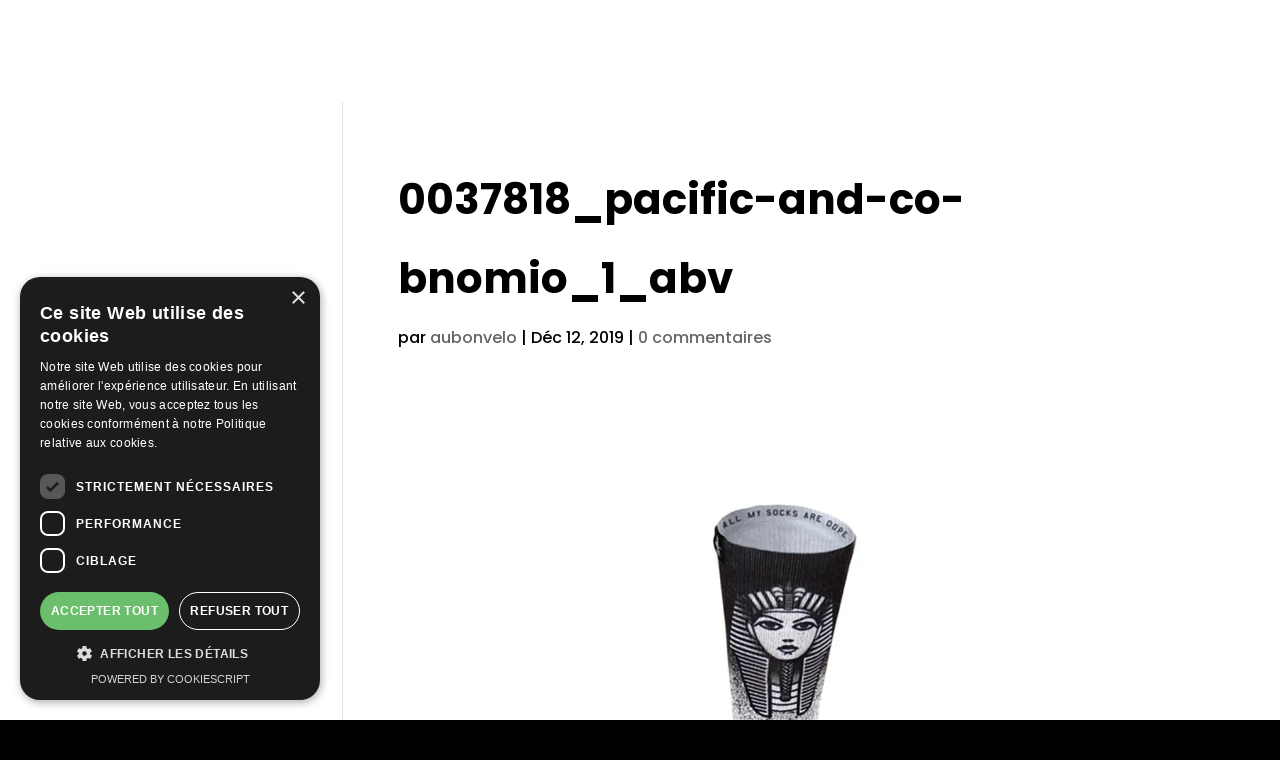

--- FILE ---
content_type: application/javascript
request_url: https://aubonvelo.com/wp-content/plugins/cookie-script-com/scripts/cookie-script.js?1729169435
body_size: 26771
content:
/*@cc_on
document.querySelectorAll||(document.querySelectorAll=function(e){var t,n=document.createElement('style'),o=[];for(document.documentElement.firstChild.appendChild(n),document._qsa=[],n.styleSheet.cssText=e+'{x-qsa:expression(document._qsa && document._qsa.push(this))}',window.scrollBy(0,0),n.parentNode.removeChild(n);document._qsa.length;)(t=document._qsa.shift()).style.removeAttribute('x-qsa'),o.push(t);return document._qsa=null,o}),document.querySelector||(document.querySelector=function(e){var t=document.querySelectorAll(e);return t.length?t[0]:null});
@*/!function(){var e=function(e){return e.replace(/^\s+|\s+$/g,"")},t=function(e){return new RegExp("(^|\\s+)"+e+"(\\s+|$)")},n=function(e,t,n){for(var s=0;s<e.length;s++)t.call(n,e[s])};function s(e){this.element=e}s.prototype={add:function(){n(arguments,function(t){this.contains(t)||(this.element.className=e(this.element.className+" "+t))},this)},remove:function(){n(arguments,function(n){this.element.className=e(this.element.className.replace(t(n)," "))},this)},toggle:function(e){return this.contains(e)?(this.remove(e),!1):(this.add(e),!0)},contains:function(e){return t(e).test(this.element.className)},item:function(e){return this.element.className.split(/\s+/)[e]||null},replace:function(e,t){this.remove(e),this.add(t)}},"classList"in Element.prototype||Object.defineProperty(Element.prototype,"classList",{get:function(){return new s(this)}}),window.DOMTokenList&&!DOMTokenList.prototype.replace&&(DOMTokenList.prototype.replace=s.prototype.replace)}();Array.prototype.indexOf||(Array.prototype.indexOf=function(r,t){"use strict";var e;if(null==this)throw new TypeError('"this" is null or not defined');var n=Object(this),i=n.length>>>0;if(0===i)return-1;var o=0|t;if(o>=i)return-1;for(e=Math.max(o>=0?o:i-Math.abs(o),0);e<i;e++)if(e in n&&n[e]===r)return e;return-1});if(!window.CookieScriptData){window.CookieScriptData={useGoogleTemplate:false,isVerifyGoogleConsentMode:false,};}if(!(!!window.CookieScript&&!!window.CookieScript.instance)){window.CookieScript=function(){this.version=20240422;this.initTime=null;this.saveTime='2024-10-17 12:51:16';this.consentTime=1718109524;this.onAcceptAll=function(){}
this.onAccept=function(){}
this.onReject=function(){}
this.onClose=function(){}
var _onChangeIABCategoryMap={core:null,other:null};function setOnChangeIABCategoryMap(value){if(typeof value==='function'){_onChangeIABCategoryMap.other=value;}else if(typeof value==='object'){if(value.core){_onChangeIABCategoryMap.core=value.fn;}}}Object.defineProperties(this,{onChangeIABCategoryMap:{set:setOnChangeIABCategoryMap,enumerable:false,configurable:false},});function onChangeIABCategoryMap(value){if(_onChangeIABCategoryMap.core&&typeof _onChangeIABCategoryMap.core==='function'){_onChangeIABCategoryMap.core(value);}if(_onChangeIABCategoryMap.other&&typeof _onChangeIABCategoryMap.other==='function'){_onChangeIABCategoryMap.other(value);}}this.currentState=function(){var data={action:_readInnerCookieParam('action')};var key=_readInnerCookieParam('key');if(key){data.key=key;}data.categories=_readCategoriesCheckboxesFromCookies();return data;}
this.expireDays=function(){return expireDays;}
this.hash=function(){return cookieId;}
this.show=function(){_showBanner();}
this.hide=function(){_hideBanner();_showBadge();}
this.categories=function(){return allCategory;}
this.getCookieValueForQueryArg=function(){var cookieName=_cookieConsentName()
var value=_cookiesApi.get(cookieName);if(value){return cookieName+'='+encodeURIComponent(value);}return'';}
this.dispatchEventNames=[];this.currentLang=null;this.iabCMP=null;this.tcString=undefined;this.googleAcString=undefined;this.getCMPId=function(){return Number(cmpId);}
this.getIABSdkUrl=function(){return iabSdkUrl;}
this.getIABVendorsIds=function(){return iabVendorsIds;}
this.getGoogleVendorsIds=function(){return googleVendorsIds;}
this.getIABLegIntPurposes=function(){return iabLegIntPurposes;}
this.isCheckedIABCategoryMap=function(){return false;}
this.IABEnableAdvertiserConsentMode=function(){return false;}
this.IABEnabledIgnoreDecline=Boolean()
this.getIABText=function(){return iabText;}
this.getIABTextTranslations=function(){return iabTextTranslations;}
this.showIABSpecificTab=function(tabType){return false;}
this.setCMPCookie=function(value){this.tcString=value;_writeInnerCookieParam('CMP',value);}
this.getCMPCookie=function(){var value=_readInnerCookieParam('CMP');this.tcString=value;return value;}
this.setGoogleACStringCookie=function(value){this.googleAcString=value;_writeInnerCookieParam('GoogleACString',value);}
this.getGoogleACStringCookie=function(){var value=_readInnerCookieParam('GoogleACString');this.googleAcString=value;return value}
this.forceDispatchCSLoadEvent=function(){_dispatchCustomEvent('CookieScriptLoaded');}
this.applyTranslation=function(nodeScope){_applyTranslation(nodeScope);}
this.applyCurrentCookiesState=function(){_applyCurrentCookiesState()}
this.applyTranslationByCode=function(code,options){if(options===undefined){options={rebuildIab:!!document.querySelector('div[data-cs-maintab-content="setting_advertising"]')};}_applyTranslationByCodeLang(code,options);}
this.acceptAllAction=function(){_setAllCheckboxesValue(true);var analyticsType='acceptall';var cookiesCategoriesForTrack=_cookiesCategoriesWithoutStrict(allCategory);var isFirstActionPresent=_isHasCookieAction();_hideBanner();_writeInnerCookieParam('action','accept');_allowCookies();_setReportPagesCheckboxes(allCategory);_resetCookies(allCategory);_resetStorages(allCategory);_callShopifyApi(true,allCategory);_writeInnerCookieParam('categories',JSON.stringify(cookiesCategoriesForTrack));_updateFacebookConsentMode(true);_updateGoogleConsentMode(true);_sendCollectConsents('accept',cookiesCategoriesForTrack.join(','));if(isFirstActionPresent){_sendAnalytics(analyticsType,'');}else{_sendAnalytics('first'+analyticsType,'');}_setConsentCheckbox(true);_showBadge();_dispatchAcceptAllEvent();_setCrossDomainConsent()
_reloadPage();_iabCMP('selectAll')}
this.acceptAction=function(outerCategories,loadGPC){var isFirstActionPresent=_isHasCookieAction();var allowCategory;if(typeof outerCategories==='undefined'){allowCategory=_readCategoriesCheckboxesFromUI();_setReportPagesCheckboxes(allowCategory);}else{if(isPresentStrictly){outerCategories.push('strict');}allowCategory=_uniqueArray(outerCategories);if(loadGPC==='undefined'){_setCheckboxesByCategories(allowCategory);}}var cookiesCategoriesForTrack=_cookiesCategoriesWithoutStrict(allowCategory);if(allowCategory.length===allCategory.length){_allowCookies();_updateFacebookConsentMode(true);_updateGoogleConsentMode(true);}else{_allowCookies(allowCategory);_updateFacebookConsentMode(true,allowCategory);_updateGoogleConsentMode(true,allowCategory);}_callShopifyApi(true,allowCategory);_resetCookies(allowCategory);_resetStorages(allowCategory);_rejectCookies(allowCategory);_rejectStorages(allowCategory);if(cookiesCategoriesForTrack.length>0){_writeInnerCookieParam('action','accept');_writeInnerCookieParam('categories',JSON.stringify(cookiesCategoriesForTrack));_sendCollectConsents('accept',cookiesCategoriesForTrack.join(','));if(isFirstActionPresent){_sendAnalytics('accept',cookiesCategoriesForTrack.join(','));}else{_sendAnalytics('firstaccept',cookiesCategoriesForTrack.join(','));}}else{_writeInnerCookieParam('action','reject');_writeInnerCookieParam('categories',[]);_sendCollectConsents('reject','');if(isFirstActionPresent){_sendAnalytics('reject','');}else{_sendAnalytics('firstreject','');}}if(loadGPC!=='undefined'&&loadGPC===true){return;}_iabCMP('setOnlyChecked')
_hideBanner();_setConsentCheckbox(allowCategory.length===allCategory.length);_showBadge();_dispatchAcceptEvent(allowCategory);_setCrossDomainConsent()
_reloadPage();}
this.rejectAllAction=function(){_setAllCheckboxesValue(false);_setReportPagesCheckboxes([]);var isFirstActionPresent=_isHasCookieAction();if(isFirstActionPresent){_sendAnalytics('reject','');}else{_sendAnalytics('firstreject','');}_writeInnerCookieParam('action','reject');_writeInnerCookieParam('categories',JSON.stringify([]));_sendCollectConsents('reject','');_rejectCookies();_rejectStorages();_iabCMP('rejectAll');_hideBanner();_setConsentCheckbox(false);_showBadge();_dispatchRejectEvent();_setCrossDomainConsent()
_callShopifyApi(false);_reloadPage();_updateFacebookConsentMode(false);_updateGoogleConsentMode(false);}
this.demoLoadView=function(){_log('Warning is real site script');}
var _this=this;var css="\n    <style data-type=\"cookiescriptstyles\">\n      #cookiescript_injected {\r\n    background-color: #1C1C1C;\r\n    z-index: 999997;\r\n    opacity: 1;\r\n    font-size: 14px;\r\n    font-weight: normal;\r\n    font-family: 'Open Sans', Arial, 'Trebuchet MS', 'Segoe UI', 'Helvetica', sans-serif;\r\n    box-shadow: 1px 2px 8px 0 rgba(0, 0, 0, 0.35);\r\n    color: #FFFFFF;\r\n    box-sizing: border-box;\r\n}\r\n\r\n.cookiescript_overlay {\r\n    overflow: hidden;\r\n    height: 100vh;\r\n}\r\n\r\n.cookiescript_checkbox_label {\r\n    cursor: pointer;\r\n    display: flex;\r\n    align-items: center;\r\n    padding:0 4px;\r\n    line-height: 1.5;\r\n    margin:0;\r\n\ttext-align: left;\r\n}\r\n.cookiescript_pre_header {\r\n    display: flex;\r\n    justify-content: flex-end;\r\n    align-items: center;\r\n    position: absolute;\r\n    top: 15px;\r\n    right: 15px;\r\n}\r\n#cookiescript_close {\r\n    font-size: 29px;\r\n    line-height: 13px;\r\n    cursor: pointer;\r\n    color: #FFFFFF;\r\n    height: 15px;\r\n    width: 15px;\r\n    margin: 0 0 0 10px;\r\n    padding: 0;\r\n    overflow: hidden;\r\n    letter-spacing: 0;\r\n    font-family: 'Trebuchet MS', 'Arial', sans-serif;\r\n    font-weight: 100;\r\n    opacity: 0.85;\r\n    z-index: 999999;\r\n    position: relative;\r\n    top: -1px;\r\n}\r\n\r\n#cookiescript_buttons {\r\n    display: flex;\r\n    flex-direction: row;\r\n    font-weight: 700;\r\n}\r\n#cookiescript_manage_wrap {\r\n    text-transform: uppercase;\r\n    text-align: center;\r\n    font-size: 12px;\r\n    letter-spacing: 0.4px;\r\n    font-weight: 700;\r\n}\r\n#cookiescript_manage {\r\n    display: inline;\r\n    cursor: pointer;\r\n    color: #FFFFFF;\r\n    opacity:0.85;\r\n    margin-left:-15px;\r\n}\r\n#cookiescript_manage #cookiescript_manageicon .cookiescript_gear {\r\n    fill: #FFFFFF;\r\n}\r\n#cookiescript_manage:hover #cookiescript_manageicon .cookiescript_gear {\r\n    fill: #6BBE6B;;\r\n}\r\n\r\nsvg#cookiescript_manageicon {\r\n    width: 15px;\r\n    height: 15px;\r\n    display: inline;\r\n    margin: 0 5px 0 0;\r\n    padding: 0;\r\n    position: relative;\r\n    top: 3px;\r\n    vertical-align: baseline;\r\n}\r\n\r\n#cookiescript_header {\r\n    background-color: transparent;\r\n    z-index: 999998;\r\n    color: #FFFFFF;\r\n    font-size: 18px;\r\n    line-height: 1.3;\r\n    font-weight: 600;\r\n    letter-spacing: 0.4px;\r\n    opacity:1;\r\n}\r\n.cookiescript_checkbox {\r\n    display: flex;\r\n    flex-direction: row;\r\n}\r\ninput.cookiescript_checkbox_input {\r\n}\r\nspan.cookiescript_checkbox_text {\r\n    display: inline-block;\r\n    font-size: 12px;\r\n    margin: 0;\r\n    text-transform: uppercase;\r\n    font-weight: 600;\r\n    color: #FFFFFF;\r\n    letter-spacing: 1px;\r\n}\r\n\r\n#cookiescript_save {\r\n    border: 0;\r\n    transition: all 0.25s ease 0s;\r\n    background-color: #6BBE6B;\r\n    color: #FFFFFF;\r\n    text-transform: uppercase;\r\n    font-size: 12px;\r\n    text-align: center;\r\n    line-height: 3.2;\r\n    letter-spacing: 0.4px;\r\n}\r\n\/*IE 9 fixes*\/\r\n@media screen and (min-width:0\\0) and (min-resolution: .001dpcm) {\r\n    .cookiescript_checkbox_label {\r\n        position: relative;\r\n        top:-10px;\r\n    }\r\n    #cookiescript_accept, #cookiescript_reject, #cookiescript_save{\r\n    \tdisplay: inline-block;\r\n    }\r\n    #cookiescript_buttons{\r\n    \ttext-align:center;\r\n    }\r\n}\r\n#cookiescript_save{\r\n    display: none;\r\n}\r\n#cookiescript_reject {\r\n    border: 1px solid #FFFFFF;\r\n    text-align: center;\r\n    line-height: 3;\r\n    font-size: 12px;\r\n    text-transform: uppercase;\r\n    letter-spacing: 0.4px;\r\n    color: #FFFFFF;\r\n    background: #1C1C1C;\r\n}\r\n#cookiescript_accept {\r\n\ttransition: all 0.25s ease 0s;\r\n\ttext-transform: uppercase;\r\n\tfont-size: 12px;\r\n\ttext-align: center;\r\n\tletter-spacing: 0.4px;\r\n\tborder: 0;\r\n\tbackground-color: #6BBE6B;\r\n\tcolor: #FFFFFF;\r\n\tline-height: 3.2;\r\n}\r\n\r\n#cookiescript_accept, #cookiescript_reject, #cookiescript_save {\r\n    font-weight: 700;\r\n    cursor: pointer;\r\n    white-space: nowrap;\r\n    transition-duration: 100ms;\r\n    transition-timing-function: ease-in-out;\r\n    min-width: 103px;\r\n}\r\n.cookiescript_bigger {\r\n    transform: scale(1.1);\r\n}\r\n#cookiescript_link {\r\n    text-decoration: none;\r\n    color: #FFFFFF;\r\n    font-size: 11px;\r\n    text-align: center;\r\n    font-weight: 400;\r\n    text-transform: uppercase;\r\n    opacity: 0.8;\r\n\tdisplay:inline !important;\r\n}\r\n\r\n#cookiescript_readmore,\r\n#cookiescript_reportlink,\r\n#cookiescript_cookiescriptlink {\r\n    border: 0;\r\n    padding: 0;\r\n    cursor: pointer;\r\n    margin: 0;\r\n    transition: all 100ms ease 0s;\r\n    background-color: transparent;\r\n    display: inline;\r\n    font-size: 12px;\r\n    text-decoration: none;\r\n}\r\n\r\n#cookiescript_readmore{\r\n    color: #FFFFFF;\r\n}\r\n#cookiescript_reportlink,\r\n#cookiescript_cookiescriptlink {\r\n    color: #FFFFFF;\r\n}\r\n\r\n\r\n#cookiescript_readmore:hover,\r\n#cookiescript_reportlink:hover,\r\n#cookiescript_cookiescriptlink:hover {\r\n    text-decoration: underline;\r\n    color: #FFFFFF;\r\n\r\n}\r\n\r\n#cookiescript_description {\r\n    color: #FFFFFF;\r\n    font-size: 12px;\r\n    letter-spacing: 0.3px;\r\n    line-height: 1.65;\r\n    font-weight: 400;\r\n}\r\n#cookiescript_checkboxs {\r\n}\r\n#cookiescript_close:hover,\r\n#cookiescript_manage:hover,\r\n#cookiescript_link:hover\r\n{\r\n    opacity: 1;\r\n}\r\n\r\n#cookiescript_reject:hover {\r\n    background-color: #2f2f2f;\r\n}\r\n\r\n#cookiescript_accept:hover{\r\n\tbackground-color: #63af63;\r\n}\r\n#cookiescript_save:hover {\r\n    background-color: #63af63;\r\n}\r\n\r\n#cookiescript_readmore:hover,\r\n#cookiescript_reportlink:hover,\r\n#cookiescript_cookiescriptlink:hover\r\n{\r\n    color: #63af63;\r\n}\r\n\r\n.cookiescript_globe {\r\n    fill:#1c1c1c;\r\n}\r\n\r\n\r\n.cookiescriptlogo {fill: #22b8f0;}\r\n\r\n#cookiescript_badge {\r\n    position: fixed;\r\n    line-height: 0;\r\n    cursor: pointer;\r\n    z-index: 99999;\r\n    font-size: 0;\r\n    color: #999;\r\nleft: 10px;\r\n    display: flex;\r\n    flex-direction: row;\r\n    opacity: 1;\r\n}\r\n\r\n#cookiescript_badgetext{\r\n    text-transform: uppercase;\r\n    font-weight: 600;\r\n    font-family: 'Open Sans', Arial, 'Trebuchet MS', 'Segoe UI', 'Helvetica', sans-serif;\r\n    overflow: hidden;\r\n    transition-duration: 500ms;\r\n    white-space: nowrap;\r\n    padding-right: 0;\r\n    color: #FFFFFF;\r\n}\r\n\r\n#cookiescript_badgesvg{\r\n    width:40px;\r\n    height: 40px;\r\n}\r\n\r\n\r\n\r\n#cookiescript_badge {\r\nbottom: 10px;\r\n    border-radius:25px;\r\n    padding:3px;\r\n    transition-duration: 500ms;\r\n    box-shadow: 1px 2px 8px 0 rgba(0, 0, 0, 0.2);\r\n    background: #1C1C1C;\r\n}\r\n#cookiescript_badge:hover #cookiescript_badgetext{\r\n    max-width: 300px;\r\n    padding-right: 15px;\r\n    padding-left: 12px;\r\n}\r\n#cookiescript_badgetext {\r\n    font-size: 16px;\r\n    line-height: 2.5;\r\n    max-width: 0;\r\n}\r\n#cookiescript_badgeimage {\r\n    width: 40px;\r\n    height: 40px;\r\n}\r\n@media only screen and (max-width: 414px) {\r\n    #cookiescript_badgeimage {\r\n        width: 30px;\r\n        height: 30px;\r\n    }\r\n    #cookiescript_badgesvg{\r\n        width:30px;\r\n        height: 30px;\r\n    }\r\n    #cookiescript_badgetext{\r\n        display: none;\r\n    }\r\n}\r\n\/*IE 9 fixes*\/\r\n@media screen and (min-width:0\\0) and (min-resolution: .001dpcm) {\r\n\t#cookiescript_badgeimage{\r\n    \tfloat:left;\r\n    }\r\n}\r\n\r\n@media print{\r\n    #cookiescript_injected{\r\n        display:none;\r\n    }\r\n}\r\n\r\n\r\n\r\n\n#cookiescript_injected_fsd {\n    position: fixed;\n    left: 0;\n    top: 0;\n    width: 100%;\n    height: 100%;\n    background-color: rgba(17, 17, 17, 0.5) !important;\n    z-index: 999996;\n\toverflow-y: auto;\n}\n\n#cookiescript_fsd_wrapper {\n    \/*animation: expandBox 2s forwards;*\/\n    max-width: 950px;\n\twidth: 95%;\n    margin: 0 auto 3% auto;\n\ttop: 5%;\n    line-height: 18px;\n    letter-spacing: normal;\n    position: relative;\n    display: flex;\n    flex-direction: column;\n\tbackground-color: #f3f3f3;\n    z-index: 999997;\n    opacity: 1;\n    font-size: 14px;\n    font-weight: normal;\n    font-family: 'Open Sans', Arial, 'Trebuchet MS', 'Segoe UI', 'Helvetica', sans-serif;\n    box-shadow: 1px 2px 8px 0 rgba(0, 0, 0, 0.35);\n    color: #1C1C1C;\n    align-items: center;\n    overflow: visible;\n    outline: none;\n    max-height: 90%;\n    box-sizing: border-box;\n\tcursor: default;\n\tmin-height: 500px;\n}\n@keyframes expandBox {\n    from {\n        width: 10%;\n        margin-left:0;\n        overflow: hidden;\n        top:90%;\n        height: 5%;\n    }\n    to {\n        width: 95%;\n        margin-left:auto;\n        overflow: hidden;\n        top:5%;\n        height: 90%;\n    }\n}\n\n.cookiescript_fsd_header {\n\tmin-height: 57px;\n\tborder-bottom: 1px solid #e2e2e2;\n\twidth: 100%;\n\tdisplay: flex;\n\tflex-direction: row;\n\talign-items: center;\n\tbackground-color: #ffffff;\n}\n.cookiescript_fsd_logo_a{\n\tmargin-left: 23px;\n    text-decoration: none;\n}\n.cookiescript_fsd_logo{\n\theight: 27px;\n\twidth: auto;\n\tdisplay: block;\n\tmax-width: 100%;\n}\n.cookiescript_fsd_powered {\n    color: #666666;\n    font-size: 11px;\n    position: relative;\n    left: 31px;\n    top: 0;\n    line-height: 1;\n    text-decoration: none;\n    display: block;\n    height: 8px;\n}\n.cookiescript_fsd_language_drop_down {\n    position: absolute;\n    right: 67px;\n\ttop: 19px;\n}\n\n.cookiescript_fsd_main {\n    width: 100%;\n\tbackground-color: #ffffff;\n}\n\n.cookiescript_fsd_main_info {\n    padding: 20px 53px 30px 53px;\n    }\n\n.cookiescript_fsd_title {\n    background-color: transparent;\n    z-index: 999998;\n    color: #1C1C1C;\n    font-size: 24px;\n    line-height: 1.3;\n    font-weight: 700;\n    opacity:1;\n}\n\n.cookiescript_fsd_description {\n    color: #1C1C1C;\n    font-size: 14px;\n    line-height: 1.6;\n    font-weight: 400;\n\tmargin-top: 9px;\n}\n.cookiescript_fsd_description > span{\n    opacity: 0.85;\n}\n\n#cookiescript_fsd_wrapper #cookiescript_readmore{\n\tfont-size: 14px;\n\tcolor: #3fb6ee;\n\ttext-decoration: none;\n}\n#cookiescript_fsd_wrapper #cookiescript_readmore:hover{\n\ttext-decoration: underline;\n}\n\n.cookiescript_fsd_tabs {\n    display: flex;\n    justify-content: space-around;\n    align-items: stretch;\n\tflex-direction: row;\n    width: 100%;\n}\n\n.cookiescript_fsd_tabs > div {\n\tcursor: pointer;\n\twidth: 50%;\n\ttext-transform: uppercase;\n\tfont-size: 16px;\n\ttext-align: center;\n\tline-height: 1.6;\n\tfont-weight: bold;\n\tborder-top: 2px solid transparent;\n\ttransition: all 300ms ease 0s;\n\tpadding: 10px 20px;\n\tdisplay: flex;\n\tjustify-content: center;\n\talign-items: center;\n\tbackground-color: #ffffff;\n}\n\n.cookiescript_fsd_tabs > .cookiescript_active {\n    border-top: 2px solid #3fb6ee;\n    background-color: #f3f3f3;\n    color: #3fb6ee;\n}\n\n.cookiescript_fsd_tabs_content {\n    background-color: #f3f3f3;\n    padding: 5px 50px 10px 50px;\n    width: 100%;\n    overflow-y: auto;\n    box-sizing: border-box;\n    flex-grow: 1;\n\t--scrollbar-width: 8px;\n\t--mask-height: 35px;\n\t--mask-image-content: linear-gradient( to bottom, transparent, black var(--mask-height), black calc(100% - var(--mask-height)), transparent );\n\t--mask-size-content: calc(100% - var(--scrollbar-width)) 100%;\n\t--mask-image-scrollbar: linear-gradient(black, black);\n\t--mask-size-scrollbar: var(--scrollbar-width) 100%;\n\tmask-image: var(--mask-image-content), var(--mask-image-scrollbar);\n\tmask-size: var(--mask-size-content), var(--mask-size-scrollbar);\n\tmask-position: 0 0, 100% 0;\n\tmask-repeat: no-repeat, no-repeat;\n\t-webkit-mask-image: var(--mask-image-content), var(--mask-image-scrollbar);\n\t-webkit-mask-size: var(--mask-size-content), var(--mask-size-scrollbar);\n\t-webkit-mask-position: 0 0, 100% 0;\n\t-webkit-mask-repeat: no-repeat, no-repeat;\n}\n\n.cookiescript_fsd_tabs_content .cookiescript_hidden {\n    opacity: 0;\n    height: 0 !important;\n    overflow: hidden;\n\tpadding: 0 !important;\n\tmin-height: 0 !important;\n}\n\n.cookiescript_fsd_category {\n    border-bottom: 1px solid #e2e2e2;\n    padding-top: 23px;\n    padding-bottom: 17px;\n    display: flex;\n    flex-direction: column;\n}\n\n.cookiescript_fsd_category:last-child {\n    border-bottom: 0;\n}\n\n.cookiescript_fsd_category .cookiescript_hidden {\n    opacity: 0;\n\toverflow-y: auto;\n\toverflow-x: hidden;\n\tpadding: 0 !important;\n\tmax-height: 0;\n\tmargin: 0;\n\theight: auto !important;\n\t\ttransition: max-height 300ms ease 200ms, opacity ease 200ms, margin-top 100ms ease 100ms;\n\t}\n\n.cookiescript_fsd_category_main {\n    align-items: center;\n    display: flex;\n    justify-content: space-between;\n}\n\n.cookiescript_fsd_category_info {\n    flex: 9;\n    padding-right: 10px;\n}\n\n.cookiescript_fsd_category_control {\n    flex: 1;\n    display: flex;\n    justify-content: center;\n}\n\n.cookiescript_fsd__category_name {\n    font-size: 16px;\n    font-weight: 700;\n\tmargin-bottom: 6px;\n}\n\n.cookiescript_category_description {\n\tfont-size: 13px;\n\tpadding-bottom: 5px;\n\tline-height: 1.6;\n}\n\n.cookiescript_fsd_cookies {\n\tborder: 1px solid #e2e2e2;\n\tborder-radius: 10px;\n\toverflow-y: auto;\n\tmargin-top: 15px;\n\tmax-height: 222px;\n\t\ttransition: max-height 300ms ease, opacity 200ms ease 300ms, margin-top 100ms ease 100ms;\n\t}\n\n.cookiescript_fsd_cookies caption {\n    font-weight: 600;\n    padding: 10px;\n    text-align: left;\n    color: #1C1C1C;\n    caption-side: top;\n}\n\n\n.cookiescript_fsd_cookies_control {\n    color: #3fb6ee;\n    text-transform: uppercase;\n    font-size: 14px;\n    font-weight: 700;\n    position: relative;\n    display: flex;\n    align-items: center;\n    margin-right: auto;\n    margin-top: 10px;\n    cursor: pointer;\n}\n\n.cookiescript_fsd_cookies_control .cookiescript_hidden {\n    display: none;\n}\n\n.cookiescript_fsd_cookies_control  span{\n\tmargin-right: 7px;\n}\n\n.cookiescript_fsd_cookies_control svg {\n    width: 10px;\n    height: 10px;\n    font-size: 10px;\n}\n\n.cookiescript_fsd_cookies_control.active svg {\n    width: 10px;\n    height: 10px;\n    font-size: 10px;\n    transform: rotate(180deg);\n}\n\n.cookiescript_fsd_cookies_table {\n    width: 100%;\n}\n\n.cookiescript_fsd_cookies_table,\n.cookiescript_fsd_cookies_table tbody,\n.cookiescript_fsd_cookies_table thead,\n.cookiescript_fsd_cookies_table tr,\n.cookiescript_fsd_cookies_table th,\n.cookiescript_fsd_cookies_table td {\n    margin: 0;\n    padding: 0;\n    font: inherit;\n    vertical-align: baseline;\n    background-color: #ffffff;\n    border-spacing: 0;\n    border-collapse: collapse;\n}\n\n\n.cookiescript_fsd_cookies_table tr:last-child td{\n    border-bottom: 0;\n}\n\n.cookiescript_fsd_cookies_table td, .cookiescript_fsd_cookies_table th {\n    white-space: normal;\n    font-size: 13px;\n    text-align: left;\n    margin: 0;\n}\n.cookiescript_fsd_cookies_table th {\n\tfont-weight: 600;\n\tpadding: 8px 8px;\n\tline-height: 1.4;\n\tword-break: keep-all;\n\tvertical-align: middle;\n}\n\n.cookiescript_fsd_cookies_table td {\n\tpadding: 7px 8px;\n\tline-height: 1.6;\n\tvertical-align: top;\n\tfont-weight: 400;\n\tborder: 0;\n\tborder-top: 1px solid #e2e2e2;\n\tcolor: #1C1C1C;\n}\n\n.cookiescript_fsd_cookies_table th:last-child {\n    padding-right: 10px;\n}\n\n    .cookiescript_fsd_cookies_table td:nth-child(1), .cookiescript_fsd_cookies_table th:nth-child(1) {\n    padding-left: 15px;\n    word-break: normal;\n}\n\n.cookiescript_fsd_cookies_table td:nth-child(2) {\n    color: #3fb6ee;\n}\n\n.cookiescript_fsd_cookies_table td:nth-child(3), .cookiescript_fsd_cookies_table th:nth-child(3) {\n    text-align: center;\n}\n\n.cookiescript_fsd_cookies_table.cookiescript_fsd_storage_table td:nth-child(2) {\n     color: #1C1C1C;\n}\n\n.cookiescript_vendor_name a{\n\ttext-decoration: underline;\n\tfont-weight: bold;\n\tcolor: #3fb6ee;\n\tline-height: normal;\n\tborder: 0;\n\tpadding: 0;\n\tmargin: 0;\n\tbackground: transparent;\n\tfont-size: 13px;\n}\n.cookiescript_vendor_name a:hover {\n\ttext-decoration: underline;\n\tcolor: #3fb6ee;\n}\n\n.cookiescript_fsd_footer {\n    border-top: 1px solid #e2e2e2;\n    width: 100%;\n\tbackground-color: #ffffff;\n    position: relative;\n}\n#cookiescript_fsd_wrapper #cookiescript_declarationwrap{\n\t\ttransition: opacity 200ms ease 0ms, height 0ms ease 200ms;\n\t}\n#cookiescript_fsd_wrapper #cookiescript_aboutwrap{\n\tfont-size: 13px;\n\tpadding: 23px 0;\n\tline-height: 1.6;\n\ttext-align: left;\n\tfont-weight: normal;\n\tbox-sizing: border-box;\n\ttransition: opacity 200ms ease 0ms;\n\toverflow: auto;\n\tmin-height: 181px;\n}\n#cookiescript_fsd_wrapper #cookiescript_aboutwrap a,\n#cookiescript_fsd_wrapper #cookiescript_aboutwrap a:hover{\n    color: #3fb6ee;\n    text-decoration: underline;\n}\n\n#cookiescript_setting_advertising_wrap {\n    font-size: 12px;\n}\n.cookiescript_cross_domain{\n    margin-top:10px;\n}\n#cookiescript_iab_type {\n    display: flex;\n    justify-content: center;\n    padding: 20px 0;\n    border-bottom: 1px solid #e2e2e2;\n    flex-wrap: wrap;\n}\n\n#cookiescript_iab_type > div {\n    cursor: pointer;\n    padding: 0 9px;\n    font-size: 11px;\n    font-weight: 600;\n    background: #f5f5f5;\n    color: #1C1C1C;\n    line-height: 2;\n    margin: 3px 5px;\n    white-space: nowrap;\n}\n\n#cookiescript_iab_type .cookiescript_active {\n    background: #3fb6ee;\n    color: #FEFEFE;\n}\n\n\n.cookiescript_fsd_cookies::-webkit-scrollbar-track,\n.cookiescript_fsd_tabs_content::-webkit-scrollbar-track {\n    background-color: #DADADA;\n}\n\n.cookiescript_fsd_cookies::-webkit-scrollbar,\n.cookiescript_fsd_tabs_content::-webkit-scrollbar {\n    width: 8px;\n    height: 8px;\n}\n\n.cookiescript_fsd_cookies::-webkit-scrollbar-thumb,\n.cookiescript_fsd_tabs_content::-webkit-scrollbar-thumb {\n    background-color: #6BBE6B;\n}\n\n\n\n@media screen and (min-width:0\\0) and (min-resolution: .001dpcm) {\n    #cookiescript_iab_type > div{\n        display:inline-block;\n    }\n}\n\n\/* --- OVERRIDE ----*\/\n\n#cookiescript_injected_fsd #cookiescript_close {\n\ttop: 20px;\n\tfont-size: 37px;\n\tright: 20px;\n\tcolor: #1C1C1C;\n\theight: 18px;\n\twidth: 18px;\n    position: absolute;\n    margin:0;\n}\n\n#cookiescript_injected_fsd #cookiescript_show_all_partners_button {\n    color: #3fb6ee;\n    margin-bottom: 0;\n    margin-top: 12px;\n    display: inline-block;\n}\n\n#cookiescript_injected_fsd #cookiescript_buttons {\n    justify-content: flex-start;\n    padding: 5px 15px;\n    margin: 0;\n}\n\n#cookiescript_injected_fsd #cookiescript_accept, #cookiescript_injected_fsd #cookiescript_save, #cookiescript_injected_fsd #cookiescript_reject {\n\t\tflex-grow: unset;\n\t\tpadding: 0px 25px;\n\tmargin: 10px 5px;\n\tfont-size: 13px;\n\tline-height: 3;\n}\n#cookiescript_injected_fsd #cookiescript_buttons{\n\tflex-direction: row;\n}\n#cookiescript_injected_fsd #cookiescript_buttons #cookiescript_reject {\n    margin-right: auto;\n}\n\n#cookiescript_injected_fsd .cookiescript-iab-itemContainer {\n    border: 1px solid #e2e2e2;\n\tbackground-color: #ffffff;\n\tpadding: 10px;\n}\n\n#cookiescript_injected_fsd .cookiescript-iab-header,\n#cookiescript_injected_fsd .cookiescript-iab-itemHeader,\n#cookiescript_injected_fsd .cookiescript-iab-itemHeaderAction {\n    color: #1C1C1C;\n}\n\n#cookiescript_injected_fsd .cookiescript-iab-itemHeaderAction {\n    border-color: #1C1C1C;\n}\n\n#cookiescript_injected_fsd #cookiescript_accept {\n    background-color: #ffffff;\n    color: #4d4d4d;\n    border: 1px solid #4d4d4d;\n    order: 1}\n\n#cookiescript_injected_fsd #cookiescript_accept:hover {\n    background-color: #ebebeb;\n}\n\n#cookiescript_injected_fsd #cookiescript_reject {\n    background-color: #ffffff;\n    color: #4d4d4d;\n    border: 1px solid #4d4d4d;\n    order: 2}\n\n#cookiescript_injected_fsd #cookiescript_reject:hover {\n    background-color: #ebebeb;\n}\n\n#cookiescript_injected_fsd #cookiescript_save {\n    display: inline-block;\n    background-color: #6BBE6B;\n    color: #ffffff;\n    border: 1px solid #6BBE6B;\n    order: 3}\n\n#cookiescript_injected_fsd #cookiescript_save:hover {\n    background-color: #63af63;\n}\n.cookiescript_fsd_reportby{\n    position: absolute;\n    bottom: -20px;\n    right: 20px;\n    color: #FFFFFF;\n    display: inline;\n    font-size: 13px;\n}\n#cookiescript_fsd_reportlink, #cookiescript_fsd_cookiescriptlink {\n    border: 0;\n    padding: 0;\n    cursor: pointer;\n    margin: 0;\n    transition: all 100ms ease 0s;\n    background-color: transparent;\n    color: #FFFFFF;\n    display: inline;\n    font-size: 13px;\n    text-decoration: underline;\n}\n\n\n\n\n\n\n\/*Switches color reload*\/\n#cookiescript_injected_fsd .mdc-switch.mdc-switch--selected:enabled .mdc-switch__handle::after {\n    background: #6BBE6B;\n}\n\n#cookiescript_injected_fsd .mdc-switch.mdc-switch--selected:enabled:hover:not(:focus):not(:active) .mdc-switch__handle::after {\n    background: #68b968;\n}\n\n#cookiescript_injected_fsd .mdc-switch.mdc-switch--selected:enabled:focus:not(:active) .mdc-switch__handle::after {\n    background: #68b968;\n}\n\n#cookiescript_injected_fsd .mdc-switch.mdc-switch--selected:enabled:active .mdc-switch__handle::after {\n    background: #68b968;\n}\n\n#cookiescript_injected_fsd .mdc-switch.mdc-switch--selected:enabled:hover:not(:focus) .mdc-switch__ripple::before,\n#cookiescript_injected_fsd .mdc-switch.mdc-switch--selected:enabled:hover:not(:focus) .mdc-switch__ripple::after{\n    background: #6BBE6B;\n}\n\n#cookiescript_injected_fsd .mdc-switch.mdc-switch--selected:enabled:focus .mdc-switch__ripple::before,\n#cookiescript_injected_fsd .mdc-switch.mdc-switch--selected:enabled:focus .mdc-switch__ripple::after {\n    background: #6BBE6B;\n}\n\n#cookiescript_injected_fsd .mdc-switch.mdc-switch--selected:enabled:active .mdc-switch__ripple::before,\n#cookiescript_injected_fsd .mdc-switch.mdc-switch--selected:enabled:active .mdc-switch__ripple::after {\n    background: #6BBE6B;\n}\n\n#cookiescript_injected_fsd .mdc-switch:enabled .mdc-switch__track::after {\n    background: #6BBE6B;\n    opacity: 0.3;\n}\n\n#cookiescript_injected_fsd .mdc-switch:enabled:hover:not(:focus):not(:active) .mdc-switch__track::after {\n    background: #6BBE6B;\n    opacity: 0.3;\n}\n\n#cookiescript_injected_fsd .mdc-switch:enabled:focus:not(:active) .mdc-switch__track::after {\n    background: #6BBE6B;\n    opacity: 0.3;\n}\n\n#cookiescript_injected_fsd .mdc-switch:enabled:active .mdc-switch__track::after {\n    background: #6BBE6B;\n    opacity: 0.3;\n}\n\n\n#cookiescript_fsd_wrapper {\n    border-radius: 25px;\n}\n.cookiescript_fsd_header {\n    border-radius: 25px 25px 0 0;\n}\n.cookiescript_fsd_footer {\n    border-radius: 0 0 25px 25px;\n}\n#cookiescript_iab_type > div {\n    border-radius: 25px;\n}\n.cookiescript_fsd_cookies::-webkit-scrollbar-track,\n.cookiescript_fsd_tabs_content::-webkit-scrollbar-track\n#cookiescript_iabwrap::-webkit-scrollbar-thumb,\n#cookiescript_aboutwrap::-webkit-scrollbar-thumb{\n    border-radius: 6px;\n}\n.cookiescript_fsd_cookies::-webkit-scrollbar-thumb,\n.cookiescript_fsd_tabs_content::-webkit-scrollbar-thumb,\n#cookiescript_iabwrap::-webkit-scrollbar-thumb,\n#cookiescript_aboutwrap::-webkit-scrollbar-thumb{\n    border-radius: 5px;\n}\n#cookiescript_injected_fsd #cookiescript_accept,\n#cookiescript_injected_fsd #cookiescript_save,\n#cookiescript_injected_fsd #cookiescript_reject{\n    border-radius: 30px;\n}\n\n@media only screen and (max-width: 414px) {\n    .cookiescript_fsd_header {\n        border-radius: 0;\n    }\n    .cookiescript_fsd_footer {\n        border-radius: 0;\n    }\n}\n@media only screen and (max-width: 414px) {\n\t#cookiescript_fsd_wrapper {\n\t\twidth: 100%;\n\t\theight: 100%;\n\t\tmax-height: 100%;\n\t\ttop: 0;\n\t\tborder-radius: 0;\n\t\tmargin: 0;\n\t}\n\n\t.cookiescript_fsd_main_info {\n\t\tpadding: 13px 20px;\n\t\toverflow-y: auto;\n\t\tmax-height: 140px;\n\t}\n\t.cookiescript_fsd_description{\n\t\tmargin-top: 8px;\n\t}\n\t.cookiescript_fsd_tabs > div {\n\t\tpadding: 6px;\n\t\tfont-size: 12px;\n\t}\n\n\t.cookiescript_fsd_tabs_content {\n\t\tpadding: 5px 20px 10px 20px;\n\t}\n\n\t.cookiescript_fsd_cookies_table thead {\n\t\tdisplay: none;\n\t}\n\n\t.cookiescript_fsd_cookies_table td {\n\t\tdisplay: flex;\n\t\tborder-bottom: 0px;\n\t}\n\n\t.cookiescript_fsd_cookies_table tr td:last-child {\n\t\tborder-bottom: 0;\n\t}\n\n\t.cookiescript_fsd_cookies_table td {\n\t\tborder-top: 0;\n\t}\n\n\t.cookiescript_fsd_cookies_table td::before {\n\t\tcontent: attr(label);\n\t\tfont-weight: bold;\n\t\twidth: 120px;\n\t\tmin-width: 120px;\n\t\ttext-align: left;\n\t}\n\n\t.cookiescript_fsd_cookies_table td:nth-child(2):before {\n\t\tcolor: #1C1C1C;\n\t}\n\n\t.cookiescript_category_description {\n\t\ttext-align: left;\n\t}\n\n\t.cookiescript_fsd_cookies_table td:nth-child(1),\n\t.cookiescript_fsd_cookies_table th:nth-child(1) {\n\t\tpadding-left: 7px;\n\t\tfont-weight: bold;\n\t\tborder-top: 1px solid #e2e2e2;\n\t}\n\n\t.cookiescript_fsd_cookies_table tr:nth-child(1) td:nth-child(1),\n\t.cookiescript_fsd_cookies_table tr:nth-child(1) th:nth-child(1) {\n\t\tborder-top: 0px;\n\t}\n\n\t.cookiescript_fsd_cookies_table td:last-child {\n\t\tborder-bottom: none;\n\t}\n\n\t.cookiescript_fsd_cookies_table tr:nth-child(even) {\n\t\tbackground: #f5f5f5;\n\t}\n\n\t.cookiescript_fsd_cookies_table tr:nth-child(even) td {\n\t\tborder-bottom: 0px solid #FFF;\n\t}\n\n\t#cookiescript_injected_fsd #cookiescript_buttons {\n\t\tmargin-bottom: 0;\n\t}\n\n\t#cookiescript_injected_fsd #cookiescript_buttons #cookiescript_accept,\n\t#cookiescript_injected_fsd #cookiescript_buttons #cookiescript_save,\n\t#cookiescript_injected_fsd #cookiescript_buttons #cookiescript_reject {\n\t\tflex-grow: 1;\n\t\tmargin-left: 10px;\n\t\tmargin-right: 10px;\n\t\tmargin-top: 5px;\n\t\tmargin-bottom: 5px;\n\t\tpadding: 0 15px;\n\t}\n\n\t.cookiescript_fsd_language_drop_down {\n\t\tright: 40px;\n\t}\n\n\t#cookiescript_injected_fsd #cookiescript_close{\n\t\tright:14px;\n\t}\n    .cookiescript_fsd_reportby {\n        position: relative;\n        bottom: 0;\n        right: auto;\n        color: #1C1C1C;\n        font-size: 12px;\n        padding: 0 20px 10px 21px;\n        max-width: 100%;\n        opacity: 0.8;\n        display: none;\n    }\n    #cookiescript_fsd_reportlink, #cookiescript_fsd_cookiescriptlink{\n        color: #1C1C1C;\n        font-size: 12px;\n    }\n    \n}\n\n\n\r\n\r\n\r\n.cookiescript_rtl {\r\n    direction:rtl;\r\n}\r\n\r\n\/*Start Checkboxes*\/\r\n#cookiescript_injected_fsd .mdc-checkbox,\r\n#cookiescript_injected .mdc-checkbox {\r\n    box-sizing: content-box !important;\r\n}\r\n#cookiescript_injected_fsd .mdc-checkbox__native-control,\r\n#cookiescript_injected .mdc-checkbox__native-control {\r\n    display: block;\r\n    z-index: 1;\r\n}\r\n#cookiescript_injected_fsd .mdc-checkbox .mdc-checkbox__native-control:focus~.mdc-checkbox__background::before, \r\n#cookiescript_injected .mdc-checkbox .mdc-checkbox__native-control:focus~.mdc-checkbox__background::before, \r\n#cookiescript_injected_fsd .mdc-checkbox .mdc-checkbox__native-control:indeterminate~.mdc-checkbox__background::before,\r\n#cookiescript_injected .mdc-checkbox .mdc-checkbox__native-control:indeterminate~.mdc-checkbox__background::before {\r\n    background-color: #FFFFFF;\r\n}\r\n#cookiescript_injected .mdc-checkbox,#cookiescript_injected_fsd .mdc-checkbox{display:inline-block;position:relative;flex:0 0 18px;box-sizing:content-box;width:18px;height:18px;line-height:0;white-space:nowrap;cursor:pointer;vertical-align:bottom;padding:11px}#cookiescript_injected .mdc-checkbox .mdc-checkbox__native-control:checked~.mdc-checkbox__background::before,#cookiescript_injected .mdc-checkbox .mdc-checkbox__native-control:indeterminate~.mdc-checkbox__background::before,#cookiescript_injected_fsd .mdc-checkbox .mdc-checkbox__native-control:checked~.mdc-checkbox__background::before,#cookiescript_injected_fsd .mdc-checkbox .mdc-checkbox__native-control:indeterminate~.mdc-checkbox__background::before{background-color:#FFFFFF}@supports not (-ms-ime-align:auto){#cookiescript_injected .mdc-checkbox .mdc-checkbox__native-control:checked~.mdc-checkbox__background::before,#cookiescript_injected .mdc-checkbox .mdc-checkbox__native-control:indeterminate~.mdc-checkbox__background::before,#cookiescript_injected_fsd .mdc-checkbox .mdc-checkbox__native-control:checked~.mdc-checkbox__background::before,#cookiescript_injected_fsd .mdc-checkbox .mdc-checkbox__native-control:indeterminate~.mdc-checkbox__background::before{background-color:var(--mdc-theme-secondary, #FFFFFF)}}#cookiescript_injected .mdc-checkbox .mdc-checkbox__background,#cookiescript_injected_fsd .mdc-checkbox .mdc-checkbox__background{top:11px;left:11px}#cookiescript_injected .mdc-checkbox .mdc-checkbox__background::before,#cookiescript_injected_fsd .mdc-checkbox .mdc-checkbox__background::before{top:-13px;left:-13px;width:40px;height:40px}#cookiescript_injected .mdc-checkbox .mdc-checkbox__native-control,#cookiescript_injected_fsd .mdc-checkbox .mdc-checkbox__native-control{top:0;right:0;left:0;width:40px;height:40px}#cookiescript_injected .mdc-checkbox__native-control:enabled:not(:checked):not(:indeterminate)~.mdc-checkbox__background,#cookiescript_injected_fsd .mdc-checkbox__native-control:enabled:not(:checked):not(:indeterminate)~.mdc-checkbox__background{border-color:#FFFFFF;background-color:transparent}#cookiescript_injected .mdc-checkbox__native-control:enabled:checked~.mdc-checkbox__background,#cookiescript_injected .mdc-checkbox__native-control:enabled:indeterminate~.mdc-checkbox__background,#cookiescript_injected_fsd .mdc-checkbox__native-control:enabled:checked~.mdc-checkbox__background,#cookiescript_injected_fsd .mdc-checkbox__native-control:enabled:indeterminate~.mdc-checkbox__background{border-color:#FFFFFF;background-color:#FFFFFF}#cookiescript_injected .mdc-checkbox__native-control[disabled]:not(:checked):not(:indeterminate)~.mdc-checkbox__background,#cookiescript_injected_fsd .mdc-checkbox__native-control[disabled]:not(:checked):not(:indeterminate)~.mdc-checkbox__background{border-color:rgba(255,255,255,0.26);background-color:transparent}#cookiescript_injected .mdc-checkbox__native-control[disabled]:checked~.mdc-checkbox__background,#cookiescript_injected .mdc-checkbox__native-control[disabled]:indeterminate~.mdc-checkbox__background,#cookiescript_injected_fsd .mdc-checkbox__native-control[disabled]:checked~.mdc-checkbox__background,#cookiescript_injected_fsd .mdc-checkbox__native-control[disabled]:indeterminate~.mdc-checkbox__background{border-color:transparent;background-color:rgba(255,255,255,0.26)}#cookiescript_injected .mdc-checkbox__native-control:enabled~.mdc-checkbox__background .mdc-checkbox__checkmark,#cookiescript_injected_fsd .mdc-checkbox__native-control:enabled~.mdc-checkbox__background .mdc-checkbox__checkmark{color:#1C1C1C}#cookiescript_injected .mdc-checkbox__native-control:disabled~.mdc-checkbox__background .mdc-checkbox__checkmark,#cookiescript_injected_fsd .mdc-checkbox__native-control:disabled~.mdc-checkbox__background .mdc-checkbox__checkmark{color:#1C1C1C}#cookiescript_injected .mdc-checkbox__background,#cookiescript_injected_fsd .mdc-checkbox__background{display:inline-flex;position:absolute;align-items:center;justify-content:center;box-sizing:border-box;width:18px;height:18px;border:2px solid #FFFFFF;border-radius:2px;background-color:transparent;pointer-events:none;will-change:background-color,border-color;transition:background-color 90ms 0s cubic-bezier(.4,0,.6,1),border-color 90ms 0s cubic-bezier(.4,0,.6,1)}#cookiescript_injected .mdc-checkbox__background .mdc-checkbox__background::before,#cookiescript_injected_fsd .mdc-checkbox__background .mdc-checkbox__background::before{background-color:#000}@supports not (-ms-ime-align:auto){#cookiescript_injected .mdc-checkbox__checkmark,#cookiescript_injected_fsd .mdc-checkbox__checkmark{position:absolute;top:0;right:0;bottom:0;left:0;width:100%;opacity:0;transition:opacity 180ms 0s cubic-bezier(.4,0,.6,1)}#cookiescript_injected .mdc-checkbox__checkmark-path,#cookiescript_injected_fsd .mdc-checkbox__checkmark-path{transition:stroke-dashoffset 180ms 0s cubic-bezier(.4,0,.6,1);stroke:currentColor;stroke-width:5px;stroke-dashoffset:29.7833385;stroke-dasharray:29.7833385}#cookiescript_injected .mdc-checkbox__native-control:checked~.mdc-checkbox__background,#cookiescript_injected .mdc-checkbox__native-control:indeterminate~.mdc-checkbox__background,#cookiescript_injected_fsd .mdc-checkbox__native-control:checked~.mdc-checkbox__background,#cookiescript_injected_fsd .mdc-checkbox__native-control:indeterminate~.mdc-checkbox__background{transition:border-color 90ms 0s cubic-bezier(0,0,.2,1),background-color 90ms 0s cubic-bezier(0,0,.2,1)}#cookiescript_injected .mdc-checkbox__native-control:checked~.mdc-checkbox__background .mdc-checkbox__checkmark-path,#cookiescript_injected .mdc-checkbox__native-control:indeterminate~.mdc-checkbox__background .mdc-checkbox__checkmark-path,#cookiescript_injected_fsd .mdc-checkbox__native-control:checked~.mdc-checkbox__background .mdc-checkbox__checkmark-path,#cookiescript_injected_fsd .mdc-checkbox__native-control:indeterminate~.mdc-checkbox__background .mdc-checkbox__checkmark-path{stroke-dashoffset:0}#cookiescript_injected .mdc-checkbox__background::before,#cookiescript_injected_fsd .mdc-checkbox__background::before{position:absolute;-webkit-transform:scale(0,0);transform:scale(0,0);border-radius:50%;opacity:0;pointer-events:none;content:\"\";will-change:opacity,transform;transition:opacity 90ms 0s cubic-bezier(.4,0,.6,1),-webkit-transform 90ms 0s cubic-bezier(.4,0,.6,1);transition:opacity 90ms 0s cubic-bezier(.4,0,.6,1),transform 90ms 0s cubic-bezier(.4,0,.6,1);transition:opacity 90ms 0s cubic-bezier(.4,0,.6,1),transform 90ms 0s cubic-bezier(.4,0,.6,1),-webkit-transform 90ms 0s cubic-bezier(.4,0,.6,1)}#cookiescript_injected .mdc-checkbox__native-control:focus~.mdc-checkbox__background::before,#cookiescript_injected_fsd .mdc-checkbox__native-control:focus~.mdc-checkbox__background::before{-webkit-transform:scale(1);transform:scale(1);opacity:.12;transition:opacity 80ms 0s cubic-bezier(0,0,.2,1),-webkit-transform 80ms 0s cubic-bezier(0,0,.2,1);transition:opacity 80ms 0s cubic-bezier(0,0,.2,1),transform 80ms 0s cubic-bezier(0,0,.2,1);transition:opacity 80ms 0s cubic-bezier(0,0,.2,1),transform 80ms 0s cubic-bezier(0,0,.2,1),-webkit-transform 80ms 0s cubic-bezier(0,0,.2,1)}#cookiescript_injected .mdc-checkbox__native-control,#cookiescript_injected_fsd .mdc-checkbox__native-control{position:absolute;margin:0;padding:0;opacity:0;cursor:inherit}#cookiescript_injected .mdc-checkbox__native-control:disabled,#cookiescript_injected_fsd .mdc-checkbox__native-control:disabled{cursor:default;pointer-events:none}#cookiescript_injected .mdc-checkbox__native-control:checked~.mdc-checkbox__background .mdc-checkbox__checkmark,#cookiescript_injected_fsd .mdc-checkbox__native-control:checked~.mdc-checkbox__background .mdc-checkbox__checkmark{transition:opacity 180ms 0s cubic-bezier(0,0,.2,1),-webkit-transform 180ms 0s cubic-bezier(0,0,.2,1);transition:opacity 180ms 0s cubic-bezier(0,0,.2,1),transform 180ms 0s cubic-bezier(0,0,.2,1);transition:opacity 180ms 0s cubic-bezier(0,0,.2,1),transform 180ms 0s cubic-bezier(0,0,.2,1),-webkit-transform 180ms 0s cubic-bezier(0,0,.2,1);opacity:1}#cookiescript_injected .mdc-checkbox__native-control:indeterminate~.mdc-checkbox__background .mdc-checkbox__checkmark,#cookiescript_injected_fsd .mdc-checkbox__native-control:indeterminate~.mdc-checkbox__background .mdc-checkbox__checkmark{-webkit-transform:rotate(45deg);transform:rotate(45deg);opacity:0;transition:opacity 90ms 0s cubic-bezier(.4,0,.6,1),-webkit-transform 90ms 0s cubic-bezier(.4,0,.6,1);transition:opacity 90ms 0s cubic-bezier(.4,0,.6,1),transform 90ms 0s cubic-bezier(.4,0,.6,1);transition:opacity 90ms 0s cubic-bezier(.4,0,.6,1),transform 90ms 0s cubic-bezier(.4,0,.6,1),-webkit-transform 90ms 0s cubic-bezier(.4,0,.6,1)}#cookiescript_injected .mdc-checkbox,#cookiescript_injected_fsd .mdc-checkbox{-webkit-tap-highlight-color:transparent}}\r\n\/*updated checkboxes*\/\r\n#cookiescript_injected .mdc-checkbox .mdc-checkbox__native-control, #cookiescript_injected_fsd .mdc-checkbox .mdc-checkbox__native-control{\r\n    width:47px;\r\n    height:47px;\r\n}\r\n#cookiescript_injected .mdc-checkbox, #cookiescript_injected_fsd .mdc-checkbox{\r\n    flex: 0 0 25px;\r\n    width: 25px;\r\n    height: 25px;\r\n}\r\n#cookiescript_injected .mdc-checkbox .mdc-checkbox__background::before, #cookiescript_injected_fsd .mdc-checkbox .mdc-checkbox__background::before{\r\n    width:0;\r\n    height: 0;\r\n}\r\n#cookiescript_injected .mdc-checkbox__background{\r\n    width: 25px;\r\n    height: 25px;\r\n    border-radius:8px;\r\n}\r\n\/*End Checkboxes*\/\r\n\r\n\r\n\/*Start Toggle*\/\r\n\r\n#cookiescript_injected .mdc-elevation-overlay,#cookiescript_injected_fsd .mdc-elevation-overlay{position:absolute;border-radius:inherit;pointer-events:none;opacity:0;transition:opacity 280ms cubic-bezier(.4,0,.2,1);background-color:#fff}#cookiescript_injected .mdc-switch,#cookiescript_injected_fsd .mdc-switch{align-items:center;background:0 0;border:none;cursor:pointer;display:inline-flex;flex-shrink:0;margin:0;outline:0;overflow:visible;padding:0;position:relative}#cookiescript_injected .mdc-switch:disabled,#cookiescript_injected_fsd .mdc-switch:disabled{cursor:default;pointer-events:none}#cookiescript_injected .mdc-switch input[type=checkbox],#cookiescript_injected_fsd .mdc-switch input[type=checkbox]{display:none;visibility:hidden}#cookiescript_injected .mdc-switch__track,#cookiescript_injected_fsd .mdc-switch__track{overflow:hidden;position:relative;width:100%}#cookiescript_injected .mdc-switch__track::after,#cookiescript_injected .mdc-switch__track::before,#cookiescript_injected_fsd .mdc-switch__track::after,#cookiescript_injected_fsd .mdc-switch__track::before{border:1px solid transparent;border-radius:inherit;box-sizing:border-box;content:\"\";height:100%;left:0;position:absolute;width:100%}#cookiescript_injected .mdc-switch__track::before,#cookiescript_injected_fsd .mdc-switch__track::before{transition:-webkit-transform 75ms 0s cubic-bezier(0,0,.2,1);transition:transform 75ms 0s cubic-bezier(0,0,.2,1);-webkit-transform:translateX(0);transform:translateX(0)}#cookiescript_injected .mdc-switch__track::after,#cookiescript_injected_fsd .mdc-switch__track::after{transition:-webkit-transform 75ms 0s cubic-bezier(.4,0,.6,1);transition:transform 75ms 0s cubic-bezier(.4,0,.6,1);-webkit-transform:translateX(-100%);transform:translateX(-100%)}#cookiescript_injected .mdc-switch__track[dir=rtl]::after,#cookiescript_injected [dir=rtl] .mdc-switch__track::after,#cookiescript_injected_fsd .mdc-switch__track[dir=rtl]::after,#cookiescript_injected_fsd [dir=rtl] .mdc-switch__track::after{-webkit-transform:translateX(100%);transform:translateX(100%)}#cookiescript_injected .mdc-switch--selected .mdc-switch__track::before,#cookiescript_injected_fsd .mdc-switch--selected .mdc-switch__track::before{transition:-webkit-transform 75ms 0s cubic-bezier(.4,0,.6,1);transition:transform 75ms 0s cubic-bezier(.4,0,.6,1);-webkit-transform:translateX(100%);transform:translateX(100%)}#cookiescript_injected .mdc-switch--selected .mdc-switch__track[dir=rtl]::before,#cookiescript_injected [dir=rtl] .mdc-switch--selected .mdc-switch__track::before,#cookiescript_injected_fsd .mdc-switch--selected .mdc-switch__track[dir=rtl]::before,#cookiescript_injected_fsd [dir=rtl] .mdc-switch--selected .mdc-switch__track::before{-webkit-transform:translateX(-100%);transform:translateX(-100%)}#cookiescript_injected .mdc-switch--selected .mdc-switch__track::after,#cookiescript_injected_fsd .mdc-switch--selected .mdc-switch__track::after{transition:-webkit-transform 75ms 0s cubic-bezier(0,0,.2,1);transition:transform 75ms 0s cubic-bezier(0,0,.2,1);-webkit-transform:translateX(0);transform:translateX(0)}#cookiescript_injected .mdc-switch__handle-track,#cookiescript_injected_fsd .mdc-switch__handle-track{height:100%;pointer-events:none;position:absolute;top:0;transition:-webkit-transform 75ms 0s cubic-bezier(.4,0,.2,1);transition:transform 75ms 0s cubic-bezier(.4,0,.2,1);left:0;right:auto;-webkit-transform:translateX(0);transform:translateX(0)}#cookiescript_injected .mdc-switch__handle-track[dir=rtl],#cookiescript_injected [dir=rtl] .mdc-switch__handle-track,#cookiescript_injected_fsd .mdc-switch__handle-track[dir=rtl],#cookiescript_injected_fsd [dir=rtl] .mdc-switch__handle-track{left:auto;right:0}#cookiescript_injected .mdc-switch--selected .mdc-switch__handle-track,#cookiescript_injected_fsd .mdc-switch--selected .mdc-switch__handle-track{-webkit-transform:translateX(100%);transform:translateX(100%)}#cookiescript_injected .mdc-switch--selected .mdc-switch__handle-track[dir=rtl],#cookiescript_injected [dir=rtl] .mdc-switch--selected .mdc-switch__handle-track,#cookiescript_injected_fsd .mdc-switch--selected .mdc-switch__handle-track[dir=rtl],#cookiescript_injected_fsd [dir=rtl] .mdc-switch--selected .mdc-switch__handle-track{-webkit-transform:translateX(-100%);transform:translateX(-100%)}#cookiescript_injected .mdc-switch__handle,#cookiescript_injected_fsd .mdc-switch__handle{display:flex;pointer-events:auto;position:absolute;top:50%;-webkit-transform:translateY(-50%);transform:translateY(-50%);left:0;right:auto}#cookiescript_injected .mdc-switch__handle[dir=rtl],#cookiescript_injected [dir=rtl] .mdc-switch__handle,#cookiescript_injected_fsd .mdc-switch__handle[dir=rtl],#cookiescript_injected_fsd [dir=rtl] .mdc-switch__handle{left:auto;right:0}#cookiescript_injected .mdc-switch__handle::after,#cookiescript_injected .mdc-switch__handle::before,#cookiescript_injected_fsd .mdc-switch__handle::after,#cookiescript_injected_fsd .mdc-switch__handle::before{border:1px solid transparent;border-radius:inherit;box-sizing:border-box;content:\"\";width:100%;height:100%;left:0;position:absolute;top:0;transition:background-color 75ms 0s cubic-bezier(.4,0,.2,1),border-color 75ms 0s cubic-bezier(.4,0,.2,1);z-index:-1}#cookiescript_injected .mdc-switch__shadow,#cookiescript_injected_fsd .mdc-switch__shadow{border-radius:inherit;bottom:0;left:0;position:absolute;right:0;top:0}#cookiescript_injected .mdc-elevation-overlay,#cookiescript_injected_fsd .mdc-elevation-overlay{bottom:0;left:0;right:0;top:0}#cookiescript_injected .mdc-switch__ripple,#cookiescript_injected_fsd .mdc-switch__ripple{left:50%;position:absolute;top:50%;-webkit-transform:translate(-50%,-50%);transform:translate(-50%,-50%);z-index:-1}#cookiescript_injected .mdc-switch:disabled .mdc-switch__ripple,#cookiescript_injected_fsd .mdc-switch:disabled .mdc-switch__ripple{display:none}#cookiescript_injected .mdc-switch__icons,#cookiescript_injected_fsd .mdc-switch__icons{height:100%;position:relative;width:100%;z-index:1}#cookiescript_injected .mdc-switch__icon,#cookiescript_injected_fsd .mdc-switch__icon{bottom:0;left:0;margin:auto;position:absolute;right:0;top:0;opacity:0;transition:opacity 30ms 0s cubic-bezier(.4,0,1,1)}#cookiescript_injected .mdc-switch--selected .mdc-switch__icon--on,#cookiescript_injected .mdc-switch--unselected .mdc-switch__icon--off,#cookiescript_injected_fsd .mdc-switch--selected .mdc-switch__icon--on,#cookiescript_injected_fsd .mdc-switch--unselected .mdc-switch__icon--off{opacity:1;transition:opacity 45ms 30ms cubic-bezier(0,0,.2,1)}#cookiescript_injected .mdc-switch,#cookiescript_injected_fsd .mdc-switch{will-change:transform,opacity}@-webkit-keyframes mdc-ripple-fg-radius-in{from{-webkit-animation-timing-function:cubic-bezier(.4,0,.2,1);animation-timing-function:cubic-bezier(.4,0,.2,1);-webkit-transform:translate(0) scale(1);transform:translate(0) scale(1)}to{-webkit-transform:translate(0) scale(1);transform:translate(0) scale(1)}}@keyframes mdc-ripple-fg-radius-in{from{-webkit-animation-timing-function:cubic-bezier(.4,0,.2,1);animation-timing-function:cubic-bezier(.4,0,.2,1);-webkit-transform:translate(0) scale(1);transform:translate(0) scale(1)}to{-webkit-transform:translate(0) scale(1);transform:translate(0) scale(1)}}@-webkit-keyframes mdc-ripple-fg-opacity-in{from{-webkit-animation-timing-function:linear;animation-timing-function:linear;opacity:0}to{opacity:.1}}@keyframes mdc-ripple-fg-opacity-in{from{-webkit-animation-timing-function:linear;animation-timing-function:linear;opacity:0}to{opacity:.1}}@-webkit-keyframes mdc-ripple-fg-opacity-out{from{-webkit-animation-timing-function:linear;animation-timing-function:linear;opacity:.1}to{opacity:0}}@keyframes mdc-ripple-fg-opacity-out{from{-webkit-animation-timing-function:linear;animation-timing-function:linear;opacity:.1}to{opacity:0}}#cookiescript_injected .mdc-switch .mdc-switch__ripple::after,#cookiescript_injected .mdc-switch .mdc-switch__ripple::before,#cookiescript_injected_fsd .mdc-switch .mdc-switch__ripple::after,#cookiescript_injected_fsd .mdc-switch .mdc-switch__ripple::before{position:absolute;border-radius:50%;opacity:0;pointer-events:none;content:\"\"}#cookiescript_injected .mdc-switch .mdc-switch__ripple::before,#cookiescript_injected_fsd .mdc-switch .mdc-switch__ripple::before{transition:opacity 15ms linear,background-color 15ms linear;z-index:1}#cookiescript_injected .mdc-switch .mdc-switch__ripple::after,#cookiescript_injected_fsd .mdc-switch .mdc-switch__ripple::after{z-index:0}#cookiescript_injected .mdc-switch.mdc-ripple-upgraded .mdc-switch__ripple::before,#cookiescript_injected_fsd .mdc-switch.mdc-ripple-upgraded .mdc-switch__ripple::before{-webkit-transform:scale(1);transform:scale(1)}#cookiescript_injected .mdc-switch.mdc-ripple-upgraded .mdc-switch__ripple::after,#cookiescript_injected_fsd .mdc-switch.mdc-ripple-upgraded .mdc-switch__ripple::after{top:0;left:0;-webkit-transform:scale(0);transform:scale(0);-webkit-transform-origin:center center;transform-origin:center center}#cookiescript_injected .mdc-switch.mdc-ripple-upgraded--unbounded .mdc-switch__ripple::after,#cookiescript_injected_fsd .mdc-switch.mdc-ripple-upgraded--unbounded .mdc-switch__ripple::after{top:0;left:0}#cookiescript_injected .mdc-switch.mdc-ripple-upgraded--foreground-activation .mdc-switch__ripple::after,#cookiescript_injected_fsd .mdc-switch.mdc-ripple-upgraded--foreground-activation .mdc-switch__ripple::after{-webkit-animation:mdc-ripple-fg-radius-in 225ms forwards,mdc-ripple-fg-opacity-in 75ms forwards;animation:mdc-ripple-fg-radius-in 225ms forwards,mdc-ripple-fg-opacity-in 75ms forwards}#cookiescript_injected .mdc-switch.mdc-ripple-upgraded--foreground-deactivation .mdc-switch__ripple::after,#cookiescript_injected_fsd .mdc-switch.mdc-ripple-upgraded--foreground-deactivation .mdc-switch__ripple::after{-webkit-animation:mdc-ripple-fg-opacity-out 150ms;animation:mdc-ripple-fg-opacity-out 150ms;-webkit-transform:translate(0) scale(1);transform:translate(0) scale(1)}#cookiescript_injected .mdc-switch .mdc-switch__ripple::after,#cookiescript_injected .mdc-switch .mdc-switch__ripple::before,#cookiescript_injected_fsd .mdc-switch .mdc-switch__ripple::after,#cookiescript_injected_fsd .mdc-switch .mdc-switch__ripple::before{top:calc(50% - 50%);left:calc(50% - 50%);width:100%;height:100%}#cookiescript_injected .mdc-switch.mdc-ripple-upgraded .mdc-switch__ripple::after,#cookiescript_injected .mdc-switch.mdc-ripple-upgraded .mdc-switch__ripple::before,#cookiescript_injected_fsd .mdc-switch.mdc-ripple-upgraded .mdc-switch__ripple::after,#cookiescript_injected_fsd .mdc-switch.mdc-ripple-upgraded .mdc-switch__ripple::before{top:0;left:0;width:0;height:0}#cookiescript_injected .mdc-switch.mdc-ripple-upgraded .mdc-switch__ripple::after,#cookiescript_injected_fsd .mdc-switch.mdc-ripple-upgraded .mdc-switch__ripple::after{width:0;height:0}#cookiescript_injected .mdc-switch,#cookiescript_injected_fsd .mdc-switch{width:36px}#cookiescript_injected .mdc-switch.mdc-switch--selected:enabled .mdc-switch__handle::after{background:}#cookiescript_injected .mdc-switch.mdc-switch--selected:enabled:hover:not(:focus):not(:active) .mdc-switch__handle::after{background:}#cookiescript_injected .mdc-switch.mdc-switch--selected:enabled:focus:not(:active) .mdc-switch__handle::after{background:}#cookiescript_injected .mdc-switch.mdc-switch--selected:enabled:active .mdc-switch__handle::after{background:}#cookiescript_injected .mdc-switch.mdc-switch--selected:disabled .mdc-switch__handle::after,#cookiescript_injected_fsd .mdc-switch.mdc-switch--selected:disabled .mdc-switch__handle::after{background:#424242}#cookiescript_injected .mdc-switch.mdc-switch--unselected:enabled .mdc-switch__handle::after,#cookiescript_injected_fsd .mdc-switch.mdc-switch--unselected:enabled .mdc-switch__handle::after{background:#616161}#cookiescript_injected .mdc-switch.mdc-switch--unselected:enabled:hover:not(:focus):not(:active) .mdc-switch__handle::after,#cookiescript_injected_fsd .mdc-switch.mdc-switch--unselected:enabled:hover:not(:focus):not(:active) .mdc-switch__handle::after{background:#212121}#cookiescript_injected .mdc-switch.mdc-switch--unselected:enabled:focus:not(:active) .mdc-switch__handle::after,#cookiescript_injected_fsd .mdc-switch.mdc-switch--unselected:enabled:focus:not(:active) .mdc-switch__handle::after{background:#212121}#cookiescript_injected .mdc-switch.mdc-switch--unselected:enabled:active .mdc-switch__handle::after,#cookiescript_injected_fsd .mdc-switch.mdc-switch--unselected:enabled:active .mdc-switch__handle::after{background:#212121}#cookiescript_injected .mdc-switch.mdc-switch--unselected:disabled .mdc-switch__handle::after,#cookiescript_injected_fsd .mdc-switch.mdc-switch--unselected:disabled .mdc-switch__handle::after{background:#424242}#cookiescript_injected .mdc-switch .mdc-switch__handle::before,#cookiescript_injected_fsd .mdc-switch .mdc-switch__handle::before{background:#fff}#cookiescript_injected .mdc-switch:enabled .mdc-switch__shadow,#cookiescript_injected_fsd .mdc-switch:enabled .mdc-switch__shadow{box-shadow:0 2px 1px -1px rgba(0,0,0,.2),0 1px 1px 0 rgba(0,0,0,.14),0 1px 3px 0 rgba(0,0,0,.12);--mdc-elevation-box-shadow-for-gss:0px 2px 1px -1px rgba(0, 0, 0, 0.2),0px 1px 1px 0px rgba(0, 0, 0, 0.14),0px 1px 3px 0px rgba(0, 0, 0, 0.12)}#cookiescript_injected .mdc-switch:disabled .mdc-switch__shadow,#cookiescript_injected_fsd .mdc-switch:disabled .mdc-switch__shadow{box-shadow:0 0 0 0 rgba(0,0,0,.2),0 0 0 0 rgba(0,0,0,.14),0 0 0 0 rgba(0,0,0,.12);--mdc-elevation-box-shadow-for-gss:0px 0px 0px 0px rgba(0, 0, 0, 0.2),0px 0px 0px 0px rgba(0, 0, 0, 0.14),0px 0px 0px 0px rgba(0, 0, 0, 0.12)}#cookiescript_injected .mdc-switch .mdc-switch__handle,#cookiescript_injected_fsd .mdc-switch .mdc-switch__handle{height:20px}#cookiescript_injected .mdc-switch:disabled .mdc-switch__handle::after,#cookiescript_injected_fsd .mdc-switch:disabled .mdc-switch__handle::after{opacity:.38}#cookiescript_injected .mdc-switch .mdc-switch__handle,#cookiescript_injected_fsd .mdc-switch .mdc-switch__handle{border-radius:10px}#cookiescript_injected .mdc-switch .mdc-switch__handle,#cookiescript_injected_fsd .mdc-switch .mdc-switch__handle{width:20px}#cookiescript_injected .mdc-switch .mdc-switch__handle-track,#cookiescript_injected_fsd .mdc-switch .mdc-switch__handle-track{width:calc(100% - 20px)}#cookiescript_injected .mdc-switch.mdc-switch--selected:enabled .mdc-switch__icon,#cookiescript_injected_fsd .mdc-switch.mdc-switch--selected:enabled .mdc-switch__icon{fill:#fff}#cookiescript_injected .mdc-switch.mdc-switch--selected:disabled .mdc-switch__icon,#cookiescript_injected_fsd .mdc-switch.mdc-switch--selected:disabled .mdc-switch__icon{fill:#fff}#cookiescript_injected .mdc-switch.mdc-switch--unselected:enabled .mdc-switch__icon,#cookiescript_injected_fsd .mdc-switch.mdc-switch--unselected:enabled .mdc-switch__icon{fill:#fff}#cookiescript_injected .mdc-switch.mdc-switch--unselected:disabled .mdc-switch__icon,#cookiescript_injected_fsd .mdc-switch.mdc-switch--unselected:disabled .mdc-switch__icon{fill:#fff}#cookiescript_injected .mdc-switch.mdc-switch--selected:disabled .mdc-switch__icons,#cookiescript_injected_fsd .mdc-switch.mdc-switch--selected:disabled .mdc-switch__icons{opacity:.38}#cookiescript_injected .mdc-switch.mdc-switch--unselected:disabled .mdc-switch__icons,#cookiescript_injected_fsd .mdc-switch.mdc-switch--unselected:disabled .mdc-switch__icons{opacity:.38}#cookiescript_injected .mdc-switch.mdc-switch--selected .mdc-switch__icon,#cookiescript_injected_fsd .mdc-switch.mdc-switch--selected .mdc-switch__icon{width:18px;height:18px}#cookiescript_injected .mdc-switch.mdc-switch--unselected .mdc-switch__icon,#cookiescript_injected_fsd .mdc-switch.mdc-switch--unselected .mdc-switch__icon{width:18px;height:18px}#cookiescript_injected .mdc-switch.mdc-switch--selected:enabled:hover:not(:focus) .mdc-switch__ripple::after,#cookiescript_injected .mdc-switch.mdc-switch--selected:enabled:hover:not(:focus) .mdc-switch__ripple::before{background-color:}#cookiescript_injected .mdc-switch.mdc-switch--selected:enabled:focus .mdc-switch__ripple::after,#cookiescript_injected .mdc-switch.mdc-switch--selected:enabled:focus .mdc-switch__ripple::before{background-color:}#cookiescript_injected .mdc-switch.mdc-switch--selected:enabled:active .mdc-switch__ripple::after,#cookiescript_injected .mdc-switch.mdc-switch--selected:enabled:active .mdc-switch__ripple::before{background-color:}#cookiescript_injected .mdc-switch.mdc-switch--unselected:enabled:hover:not(:focus) .mdc-switch__ripple::after,#cookiescript_injected .mdc-switch.mdc-switch--unselected:enabled:hover:not(:focus) .mdc-switch__ripple::before,#cookiescript_injected_fsd .mdc-switch.mdc-switch--unselected:enabled:hover:not(:focus) .mdc-switch__ripple::after,#cookiescript_injected_fsd .mdc-switch.mdc-switch--unselected:enabled:hover:not(:focus) .mdc-switch__ripple::before{background-color:#424242}#cookiescript_injected .mdc-switch.mdc-switch--unselected:enabled:focus .mdc-switch__ripple::after,#cookiescript_injected .mdc-switch.mdc-switch--unselected:enabled:focus .mdc-switch__ripple::before,#cookiescript_injected_fsd .mdc-switch.mdc-switch--unselected:enabled:focus .mdc-switch__ripple::after,#cookiescript_injected_fsd .mdc-switch.mdc-switch--unselected:enabled:focus .mdc-switch__ripple::before{background-color:#424242}#cookiescript_injected .mdc-switch.mdc-switch--unselected:enabled:active .mdc-switch__ripple::after,#cookiescript_injected .mdc-switch.mdc-switch--unselected:enabled:active .mdc-switch__ripple::before,#cookiescript_injected_fsd .mdc-switch.mdc-switch--unselected:enabled:active .mdc-switch__ripple::after,#cookiescript_injected_fsd .mdc-switch.mdc-switch--unselected:enabled:active .mdc-switch__ripple::before{background-color:#424242}#cookiescript_injected .mdc-switch.mdc-switch--selected:enabled:hover:not(:focus).mdc-ripple-surface--hover .mdc-switch__ripple::before,#cookiescript_injected .mdc-switch.mdc-switch--selected:enabled:hover:not(:focus):hover .mdc-switch__ripple::before,#cookiescript_injected_fsd .mdc-switch.mdc-switch--selected:enabled:hover:not(:focus).mdc-ripple-surface--hover .mdc-switch__ripple::before,#cookiescript_injected_fsd .mdc-switch.mdc-switch--selected:enabled:hover:not(:focus):hover .mdc-switch__ripple::before{opacity:.04}#cookiescript_injected .mdc-switch.mdc-switch--selected:enabled:focus.mdc-ripple-upgraded--background-focused .mdc-switch__ripple::before,#cookiescript_injected .mdc-switch.mdc-switch--selected:enabled:focus:not(.mdc-ripple-upgraded):focus .mdc-switch__ripple::before,#cookiescript_injected_fsd .mdc-switch.mdc-switch--selected:enabled:focus.mdc-ripple-upgraded--background-focused .mdc-switch__ripple::before,#cookiescript_injected_fsd .mdc-switch.mdc-switch--selected:enabled:focus:not(.mdc-ripple-upgraded):focus .mdc-switch__ripple::before{transition-duration:75ms;opacity:.12}#cookiescript_injected .mdc-switch.mdc-switch--selected:enabled:active:not(.mdc-ripple-upgraded) .mdc-switch__ripple::after,#cookiescript_injected_fsd .mdc-switch.mdc-switch--selected:enabled:active:not(.mdc-ripple-upgraded) .mdc-switch__ripple::after{transition:opacity 150ms linear}#cookiescript_injected .mdc-switch.mdc-switch--selected:enabled:active:not(.mdc-ripple-upgraded):active .mdc-switch__ripple::after,#cookiescript_injected_fsd .mdc-switch.mdc-switch--selected:enabled:active:not(.mdc-ripple-upgraded):active .mdc-switch__ripple::after{transition-duration:75ms;opacity:.1}#cookiescript_injected .mdc-switch.mdc-switch--unselected:enabled:hover:not(:focus).mdc-ripple-surface--hover .mdc-switch__ripple::before,#cookiescript_injected .mdc-switch.mdc-switch--unselected:enabled:hover:not(:focus):hover .mdc-switch__ripple::before,#cookiescript_injected_fsd .mdc-switch.mdc-switch--unselected:enabled:hover:not(:focus).mdc-ripple-surface--hover .mdc-switch__ripple::before,#cookiescript_injected_fsd .mdc-switch.mdc-switch--unselected:enabled:hover:not(:focus):hover .mdc-switch__ripple::before{opacity:.04}#cookiescript_injected .mdc-switch.mdc-switch--unselected:enabled:focus.mdc-ripple-upgraded--background-focused .mdc-switch__ripple::before,#cookiescript_injected .mdc-switch.mdc-switch--unselected:enabled:focus:not(.mdc-ripple-upgraded):focus .mdc-switch__ripple::before,#cookiescript_injected_fsd .mdc-switch.mdc-switch--unselected:enabled:focus.mdc-ripple-upgraded--background-focused .mdc-switch__ripple::before,#cookiescript_injected_fsd .mdc-switch.mdc-switch--unselected:enabled:focus:not(.mdc-ripple-upgraded):focus .mdc-switch__ripple::before{transition-duration:75ms;opacity:.12}#cookiescript_injected .mdc-switch.mdc-switch--unselected:enabled:active:not(.mdc-ripple-upgraded) .mdc-switch__ripple::after,#cookiescript_injected_fsd .mdc-switch.mdc-switch--unselected:enabled:active:not(.mdc-ripple-upgraded) .mdc-switch__ripple::after{transition:opacity 150ms linear}#cookiescript_injected .mdc-switch.mdc-switch--unselected:enabled:active:not(.mdc-ripple-upgraded):active .mdc-switch__ripple::after,#cookiescript_injected_fsd .mdc-switch.mdc-switch--unselected:enabled:active:not(.mdc-ripple-upgraded):active .mdc-switch__ripple::after{transition-duration:75ms;opacity:.1}#cookiescript_injected .mdc-switch .mdc-switch__ripple,#cookiescript_injected_fsd .mdc-switch .mdc-switch__ripple{height:48px;width:48px}#cookiescript_injected .mdc-switch .mdc-switch__track,#cookiescript_injected_fsd .mdc-switch .mdc-switch__track{height:14px}#cookiescript_injected .mdc-switch:disabled .mdc-switch__track,#cookiescript_injected_fsd .mdc-switch:disabled .mdc-switch__track{opacity:.12}#cookiescript_injected .mdc-switch:enabled .mdc-switch__track::after{background:;opacity:0.3}#cookiescript_injected .mdc-switch:enabled:hover:not(:focus):not(:active) .mdc-switch__track::after{background:;opacity:0.3}#cookiescript_injected .mdc-switch:enabled:focus:not(:active) .mdc-switch__track::after{background:;opacity:0.3}#cookiescript_injected .mdc-switch:enabled:active .mdc-switch__track::after{background:;opacity:0.3}#cookiescript_injected .mdc-switch:disabled .mdc-switch__track::after,#cookiescript_injected_fsd .mdc-switch:disabled .mdc-switch__track::after{background:#424242}#cookiescript_injected .mdc-switch:enabled .mdc-switch__track::before,#cookiescript_injected_fsd .mdc-switch:enabled .mdc-switch__track::before{background:#e0e0e0}#cookiescript_injected .mdc-switch:enabled:hover:not(:focus):not(:active) .mdc-switch__track::before,#cookiescript_injected_fsd .mdc-switch:enabled:hover:not(:focus):not(:active) .mdc-switch__track::before{background:#e0e0e0}#cookiescript_injected .mdc-switch:enabled:focus:not(:active) .mdc-switch__track::before,#cookiescript_injected_fsd .mdc-switch:enabled:focus:not(:active) .mdc-switch__track::before{background:#e0e0e0}#cookiescript_injected .mdc-switch:enabled:active .mdc-switch__track::before,#cookiescript_injected_fsd .mdc-switch:enabled:active .mdc-switch__track::before{background:#e0e0e0}#cookiescript_injected .mdc-switch:disabled .mdc-switch__track::before,#cookiescript_injected_fsd .mdc-switch:disabled .mdc-switch__track::before{background:#424242}#cookiescript_injected .mdc-switch .mdc-switch__track,#cookiescript_injected_fsd .mdc-switch .mdc-switch__track{border-radius:7px}@media screen and (forced-colors:active),(-ms-high-contrast:active){#cookiescript_injected .mdc-switch:disabled .mdc-switch__handle::after,#cookiescript_injected_fsd .mdc-switch:disabled .mdc-switch__handle::after{opacity:1}#cookiescript_injected .mdc-switch.mdc-switch--selected:disabled .mdc-switch__icons,#cookiescript_injected_fsd .mdc-switch.mdc-switch--selected:disabled .mdc-switch__icons{opacity:1}#cookiescript_injected .mdc-switch.mdc-switch--unselected:disabled .mdc-switch__icons,#cookiescript_injected_fsd .mdc-switch.mdc-switch--unselected:disabled .mdc-switch__icons{opacity:1}#cookiescript_injected .mdc-switch:disabled .mdc-switch__track,#cookiescript_injected_fsd .mdc-switch:disabled .mdc-switch__track{opacity:1}}\r\n\/*End Toggle*\/\r\n\r\n#cookiescript_injected {\r\nbottom: 20px;\r\nleft: 20px;\r\n    position: fixed;\r\n    padding: 15px 20px 15px 20px;\r\n    width: 300px;\r\n    text-align: left;\r\n    max-height: 85%;\r\n    overflow-y: auto;\r\n    max-width: calc(100% - 40px);\r\n}\r\n#cookiescript_copyright {\r\n    line-height: 1;\r\n    text-align: center;\r\n}\r\n#cookiescript_buttons {\r\n    justify-content: space-between;\r\n    margin: 0 -5px 0 -5px;\r\n    flex-wrap: wrap;\r\n}\r\n#cookiescript_manage_wrap {\r\n    margin: 0 0 5px 0;\r\n}\r\n#cookiescript_header {\r\n    padding: 10px 0 10px;\r\n    text-align: left;\r\n    margin: 0;\r\n    margin-right: 13px;\r\n}\r\n#cookiescript_checkboxs {\r\n    margin: 0 0 18px -11px;\r\n}\r\n.cookiescript_checkbox {\r\n    margin: 0 0 -10px 0;\r\n}\r\n#cookiescript_accept,\r\n#cookiescript_save,\r\n#cookiescript_reject {\r\n    flex-grow: 1;\r\n    padding: 0 7px;\r\n    margin: 0 5px 13px 5px;\r\n}\r\n#cookiescript_description {\r\n    margin: 0 0 10px;\r\n}\r\n\r\n.cookiescript_checkbox_label{\r\n    padding: 0;\r\n    margin: 0 10px 0 0;\r\n}\r\n\r\n#cookiescript_injected{\r\n    transition: width 200ms 600ms;\r\n}\r\n\r\n#cookiescript_injected.hascookiereport{\r\n    width:600px;\r\n    transition: width 200ms 0ms;\r\n}\r\n#cookiescript_cookietablewrap {\r\n    transition: height 300ms 200ms, min-height 300ms 200ms, max-height 300ms 200ms, opacity 200ms 300ms;\r\n}\r\n#cookiescript_cookietablewrap.cookiescript_hidden {\r\n    transition: height 300ms 200ms, min-height 300ms 200ms, max-height 300ms 200ms, opacity 200ms 0ms;\r\n}\r\n\r\n#cookiescript_accept, #cookiescript_reject, #cookiescript_save {\r\n\tborder-radius: 20px;\r\n}\r\n\r\n#cookiescript_injected {\r\n\tborder-radius: 20px;\r\n}\r\n\r\n\r\n@media only screen and (max-width: 414px) {\r\n    #cookiescript_injected{\r\n    bottom: 0;\r\n    left: 0;\r\n        width: 100%;\r\n        padding: 15px;\r\n        border-radius:0;\r\n\t\tmax-width: 100%;\r\n    }\r\n    #cookiescript_description,\r\n    #cookiescript_buttons,\r\n    #cookiescript_manage_wrap\r\n    {\r\n        margin-bottom: 8px;\r\n    }\r\n    #cookiescript_checkboxs\r\n    {\r\n        margin-bottom: 15px;\r\n    }\r\n    #cookiescript_header{\r\n        padding-top:5px;\r\n    }\r\n    #cookiescript_checkboxs {\r\n        display: flex;\r\n        flex-wrap: wrap;\r\n    }\r\n    #cookiescript_injected {\r\n\t\tmax-height: 100%;\r\n\t}\r\n}\r\n\r\n\n    <\/style>\n  ";var customCssForPreview='';var html="<div id=\"cookiescript_injected_wrapper\" tabindex=\"0\" role=\"dialog\" aria-live=\"assertive\" data-cs-id=\"cookiescript_injected\">\n\t<div id=\"cookiescript_injected\" tabindex=\"0\" role=\"dialog\" aria-live=\"assertive\" data-nosnippet class=\"\">\n\t\t<div class=\"cookiescript_pre_header\">\n              <div id=\"cookiescript_close\" tabindex=\"0\" role=\"button\" aria-label=\"Close\">\u00d7<\/div>\n    <\/div>\n      <div id=\"cookiescript_header\" data-cs-i18n-text=\"{&quot;fr&quot;:&quot;Ce site Web utilise des cookies&quot;}\">\n    Ce site Web utilise des cookies  <\/div>\n  <div id=\"cookiescript_description\">\n\t    <span data-cs-desc-box=\"true\" data-cs-i18n-text=\"{&quot;fr&quot;:&quot;Notre site Web utilise des cookies pour am\\u00e9liorer l&amp;#39;exp\\u00e9rience utilisateur. En utilisant notre site Web, vous acceptez tous les cookies conform\\u00e9ment \\u00e0 notre Politique relative aux cookies.&quot;}\" data-cs-i18n-read=\"Notre site Web utilise des cookies pour am\u00e9liorer l\&#39;exp\u00e9rience utilisateur. En utilisant notre site Web, vous acceptez tous les cookies conform\u00e9ment \u00e0 notre Politique relative aux cookies.\">\n      Notre site Web utilise des cookies pour am\u00e9liorer l\&#39;exp\u00e9rience utilisateur. En utilisant notre site Web, vous acceptez tous les cookies conform\u00e9ment \u00e0 notre Politique relative aux cookies.    <\/span>\n\n          <\/div>\n  <div id=\"cookiescript_checkboxs\">\n          \n            <div class=\"cookiescript_checkbox\">\n        <div class=\"mdc-checkbox\">\n          <input\n            tabindex=\"0\"\n            id=\"cookiescript_category_strict\"\n            data-cookiescript=\"checkbox-input\"\n            type=\"checkbox\"\n            class=\"mdc-checkbox__native-control cookiescript_checkbox_input\"\n            value=\"strict\"\n            disabled checked          \/>\n          <div class=\"mdc-checkbox__background\">\n            <svg role=\"none\" class=\"mdc-checkbox__checkmark\" viewBox=\"0 0 40 40\">\n              <path class=\"mdc-checkbox__checkmark-path\" fill=\"none\" d=\"M9.47,20.975 15.84,27.345 30.53,12.655\"\/>\n            <\/svg>\n          <\/div>\n        <\/div>\n        <label\n          class=\"cookiescript_checkbox_label\"\n          for=\"cookiescript_category_strict\"\n        >\n          <span\n            class=\"cookiescript_checkbox_text\"\n            data-cs-i18n-text=\"{&quot;fr&quot;:&quot;Strictement n\\u00e9cessaires&quot;}\"\n          >\n            Strictement n\u00e9cessaires          <\/span>\n        <\/label>\n      <\/div>\n\n          \n            <div class=\"cookiescript_checkbox\">\n        <div class=\"mdc-checkbox\">\n          <input\n            tabindex=\"0\"\n            id=\"cookiescript_category_performance\"\n            data-cookiescript=\"checkbox-input\"\n            type=\"checkbox\"\n            class=\"mdc-checkbox__native-control cookiescript_checkbox_input\"\n            value=\"performance\"\n                      \/>\n          <div class=\"mdc-checkbox__background\">\n            <svg role=\"none\" class=\"mdc-checkbox__checkmark\" viewBox=\"0 0 40 40\">\n              <path class=\"mdc-checkbox__checkmark-path\" fill=\"none\" d=\"M9.47,20.975 15.84,27.345 30.53,12.655\"\/>\n            <\/svg>\n          <\/div>\n        <\/div>\n        <label\n          class=\"cookiescript_checkbox_label\"\n          for=\"cookiescript_category_performance\"\n        >\n          <span\n            class=\"cookiescript_checkbox_text\"\n            data-cs-i18n-text=\"{&quot;fr&quot;:&quot;Performance&quot;}\"\n          >\n            Performance          <\/span>\n        <\/label>\n      <\/div>\n\n          \n            <div class=\"cookiescript_checkbox\">\n        <div class=\"mdc-checkbox\">\n          <input\n            tabindex=\"0\"\n            id=\"cookiescript_category_targeting\"\n            data-cookiescript=\"checkbox-input\"\n            type=\"checkbox\"\n            class=\"mdc-checkbox__native-control cookiescript_checkbox_input\"\n            value=\"targeting\"\n                      \/>\n          <div class=\"mdc-checkbox__background\">\n            <svg role=\"none\" class=\"mdc-checkbox__checkmark\" viewBox=\"0 0 40 40\">\n              <path class=\"mdc-checkbox__checkmark-path\" fill=\"none\" d=\"M9.47,20.975 15.84,27.345 30.53,12.655\"\/>\n            <\/svg>\n          <\/div>\n        <\/div>\n        <label\n          class=\"cookiescript_checkbox_label\"\n          for=\"cookiescript_category_targeting\"\n        >\n          <span\n            class=\"cookiescript_checkbox_text\"\n            data-cs-i18n-text=\"{&quot;fr&quot;:&quot;Ciblage&quot;}\"\n          >\n            Ciblage          <\/span>\n        <\/label>\n      <\/div>\n\n                  <\/div>\n  <div id=\"cookiescript_buttons\">\n          <div id=\"cookiescript_save\" tabindex=\"0\" role=\"button\" data-cs-i18n-text=\"{&quot;fr&quot;:&quot;Sauvegarder et fermer&quot;}\">\n        Sauvegarder et fermer      <\/div>\n              <div id=\"cookiescript_accept\" tabindex=\"0\" role=\"button\" data-cs-i18n-text=\"{&quot;fr&quot;:&quot;Accepter tout&quot;}\">\n        Accepter tout      <\/div>\n              <div id=\"cookiescript_reject\" tabindex=\"0\" role=\"button\" data-cs-i18n-text=\"{&quot;fr&quot;:&quot;Refuser tout&quot;}\">\n        Refuser tout      <\/div>\n      <\/div>\n\n  <div id=\"cookiescript_manage_wrap\" tabindex=\"0\" role=\"button\">\n    <div id=\"cookiescript_manage\">\n      <svg role=\"none\" id=\"cookiescript_manageicon\" viewBox=\"0 0 9.62 9.57\">\n        <g id=\"cs-manage-btn\">\n          <g id=\"cs-manage-btn-1-2\">\n            <path class=\"cookiescript_gear\" d=\"M9.46,6.06l-1.1-.78c0-.16.06-.31.06-.47a1.27,1.27,0,0,0-.06-.47L9.57,3.4l-1.15-2L7,1.93a2.74,2.74,0,0,0-.83-.47L6,0H3.61L3.35,1.46a7.14,7.14,0,0,0-.79.47L1.15,1.36,0,3.4l1.15.94c0,.16,0,.31,0,.47a1.51,1.51,0,0,0,0,.47l-1,.78A.75.75,0,0,0,0,6.17l1.15,2,1.41-.58a2.49,2.49,0,0,0,.84.47l.21,1.47H6a.53.53,0,0,1,0-.21L6.22,8.1a4,4,0,0,0,.84-.47l1.41.58,1.15-2A.75.75,0,0,0,9.46,6.06Zm-4.65.19A1.47,1.47,0,1,1,6.28,4.78,1.47,1.47,0,0,1,4.81,6.25Z\"><\/path>\n          <\/g>\n        <\/g>\n      <\/svg>\n      <span data-cs-show-title=\"cookie-script\" data-cs-i18n-text=\"{&quot;fr&quot;:&quot;Afficher les d\\u00e9tails&quot;}\">\n        Afficher les d\u00e9tails      <\/span>\n      <span style=\"display: none\" data-cs-hide-title=\"cookie-script\" data-cs-i18n-text=\"{&quot;fr&quot;:&quot;Masquer les d\\u00e9tails&quot;}\">\n        Masquer les d\u00e9tails      <\/span>\n    <\/div>\n  <\/div>\n\t\t<div class=\"cookiescript_hidden\" id=\"cookiescript_cookietablewrap\">\n\t\t\t\t\t<\/div>\n\t\t\n\n\n  <div id=\"cookiescript_copyright\">\n    <a href=\"https:\/\/cookie-script.com\" target=\"_blank\" aria-label=\"Powered by CookieScript, opens a new window\" id=\"cookiescript_link\" title=\"Consent Management Platform\">\n      Powered by CookieScript\n    <\/a>\n  <\/div>\n\t<\/div>\n<\/div>\n";var badgeHtml="  \n  <div id=\"cookiescript_badge\" tabindex=\"0\" role=\"dialog\" aria-live=\"assertive\">\n          <div id=\"cookiescript_badgeimage\">\n        <svg id=\"cookiescript_badgesvg\" xmlns=\"http:\/\/www.w3.org\/2000\/svg\" viewBox=\"0 0 320.28 320.28\">\n          <g id=\"cs_layer_2\" data-name=\"cs_layer_2\">\n            <g id=\"cs_layer_1\" data-name=\"cs_layer_1\">\n              <path class=\"cookiescriptlogo\" d=\"M160.14,0A160.14,160.14,0,1,0,320.28,160.14,160.14,160.14,0,0,0,160.14,0Zm0,301.49A141.35,141.35,0,1,1,301.49,160.14,141.35,141.35,0,0,1,160.14,301.49Z\"\/>\n              <circle class=\"cookiescriptlogo\" cx=\"98.09\" cy=\"106.52\" r=\"35.11\"\/>\n              <circle class=\"cookiescriptlogo\" cx=\"88.27\" cy=\"200.63\" r=\"14.09\"\/>\n              <circle class=\"cookiescriptlogo\" cx=\"151.17\" cy=\"251.06\" r=\"22.63\"\/>\n              <circle class=\"cookiescriptlogo\" cx=\"238.42\" cy=\"180.9\" r=\"30.49\"\/>\n              <circle class=\"cookiescriptlogo\" cx=\"206.65\" cy=\"86.27\" r=\"18.53\"\/>\n            <\/g>\n          <\/g>\n        <\/svg>\n      <\/div>\n              <div id=\"cookiescript_badgetext\" data-cs-i18n-text=\"{&quot;fr&quot;:&quot;Param\\u00e9trage des cookies&quot;}\">\n        Param\u00e9trage des cookies      <\/div>\n      <\/div>\n";var fullScreenDetailsHtml="\n<div id=\"cookiescript_injected_fsd\" data-nosnippet role=\"dialog\" class=\"\">\n  <div id=\"cookiescript_fsd_wrapper\" tabindex=\"0\" role=\"button\">\n    <div class=\"cookiescript_fsd_header\">\n\t                      <div id=\"cookiescript_close\" tabindex=\"0\" role=\"button\" aria-label=\"Close\">\u00d7<\/div>\n          <\/div>\n    <div class=\"cookiescript_fsd_main\">\n      <div class=\"cookiescript_fsd_main_info\">\n        <!-- TITLE -->\n                  <div class=\"cookiescript_fsd_title\" data-cs-i18n-text=\"{&quot;fr&quot;:&quot;Ce site Web utilise des cookies&quot;}\">\n            Ce site Web utilise des cookies          <\/div>\n                <!-- END TITLE -->\n\n        <!-- DESCRIPTION -->\n                  <div class=\"cookiescript_fsd_description\">\n            <span data-cs-desc-box=\"true\" data-cs-i18n-text=\"{&quot;fr&quot;:&quot;Notre site Web utilise des cookies pour am\\u00e9liorer l&amp;#39;exp\\u00e9rience utilisateur. En utilisant notre site Web, vous acceptez tous les cookies conform\\u00e9ment \\u00e0 notre Politique relative aux cookies.&quot;}\" data-cs-i18n-read=\"Notre site Web utilise des cookies pour am\u00e9liorer l\&#39;exp\u00e9rience utilisateur. En utilisant notre site Web, vous acceptez tous les cookies conform\u00e9ment \u00e0 notre Politique relative aux cookies.\">\n              Notre site Web utilise des cookies pour am\u00e9liorer l\&#39;exp\u00e9rience utilisateur. En utilisant notre site Web, vous acceptez tous les cookies conform\u00e9ment \u00e0 notre Politique relative aux cookies.            <\/span>\n\n                      <\/div>\n                \n        \n\n\n        <!-- END DESCRIPTION -->\n        \n      <\/div>\n    <\/div>\n    <div class=\"cookiescript_fsd_tabs\" data-cs-maintabs=\"cookiescript\">\n      <div tabindex=\"0\" role=\"button\" id=\"cookiescript_declaration\" class=\"cookiescript_active\" data-cs-maintab=\"declaration\" data-cs-i18n-text=\"{&quot;fr&quot;:&quot;D\\u00e9claration relative aux cookies&quot;}\">\n        D\u00e9claration relative aux cookies      <\/div>\n      <div tabindex=\"0\" role=\"button\" id=\"cookiescript_aboutcookies\" data-cs-maintab=\"aboutcookies\" data-cs-i18n-text=\"{&quot;fr&quot;:&quot;\\u00c0 propos des cookies&quot;}\">\n        \u00c0 propos des cookies      <\/div>\n          <\/div>\n    <div class=\"cookiescript_fsd_tabs_content\">\n      <div id=\"cookiescript_declarationwrap\" data-cs-maintab-content=\"declaration\">\n                            <div class=\"cookiescript_fsd_category\" data-fsd-category=\"strict\">\n            <div class=\"cookiescript_fsd_category_main\">\n              <div class=\"cookiescript_fsd_category_info\">\n                <div class=\"cookiescript_fsd__category_name\" data-cs-i18n-text=\"{&quot;fr&quot;:&quot;Strictement n\\u00e9cessaires&quot;}\">\n                  Strictement n\u00e9cessaires                <\/div>\n                <div class=\"cookiescript_category_description\" data-cs-i18n-text=\"{&quot;fr&quot;:&quot;Les cookies strictement n\\u00e9cessaires habilitent des fonctionnalit\\u00e9s de base du site Web telles que la connexion des utilisateurs et la gestion des comptes. Le site Web ne peut pas \\u00eatre utilis\\u00e9 correctement sans les cookies strictement n\\u00e9cessaires.&quot;}\">\n                  Les cookies strictement n\u00e9cessaires habilitent des fonctionnalit\u00e9s de base du site Web telles que la connexion des utilisateurs et la gestion des comptes. Le site Web ne peut pas \u00eatre utilis\u00e9 correctement sans les cookies strictement n\u00e9cessaires.                <\/div>\n              <\/div>\n              <div class=\"cookiescript_fsd_category_control\">\n                <button\n                  data-cs-switch=\"strict\"\n                  class=\"mdc-switch mdc-switch--selected\"\n                  disabled                  type=\"button\"\n                  role=\"switch\"\n                  aria-checked=\"false\"\n                >\n                  <input\n                    data-cookiescript=\"checkbox-input\"\n                    type=\"checkbox\"\n                    value=\"strict\"\n                  \/>\n                  <div class=\"mdc-switch__track\"><\/div>\n                  <div class=\"mdc-switch__handle-track\">\n                    <div class=\"mdc-switch__handle\">\n                      <div class=\"mdc-switch__shadow\">\n                        <div class=\"mdc-elevation-overlay\"><\/div>\n                      <\/div>\n                      <div class=\"mdc-switch__ripple\"><\/div>\n                      <div class=\"mdc-switch__icons\">\n                        <svg role=\"presentation\" class=\"mdc-switch__icon mdc-switch__icon--on\" viewBox=\"0 0 24 24\">\n                          <path d=\"M19.69,5.23L8.96,15.96l-4.23-4.23L2.96,13.5l6,6L21.46,7L19.69,5.23z\" \/>\n                        <\/svg>\n                        <svg role=\"presentation\" class=\"mdc-switch__icon mdc-switch__icon--off\" viewBox=\"0 0 24 24\">\n                          <path d=\"M20 13H4v-2h16v2z\" \/>\n                        <\/svg>\n                      <\/div>\n                    <\/div>\n                  <\/div>\n                <\/button>\n              <\/div>\n            <\/div>\n            <div class=\"cookiescript_fsd_cookies cookiescript_hidden\" data-cs-cookies-info=\"strict\">\n                            <table class=\"cookiescript_fsd_cookies_table\" data-cs-table-report=\"cookiescript\">\n                <caption style=\"display: none;\">Cookie report<\/caption>\n                <thead>\n                <tr>\n                  <th data-cs-report-name=\"true\" scope = \"col\" data-cs-i18n-text=\"{&quot;fr&quot;:&quot;Nom&quot;}\">\n                    Nom                  <\/th>\n                  <th scope = \"col\" data-cs-i18n-text=\"{&quot;fr&quot;:&quot;Fournisseur \\\/ Domaine&quot;}\">\n                    <span data-cs-report-vendor=\"true\">Fournisseur<\/span> \/ <span data-cs-report-domain=\"true\">Domaine<\/span>\n                  <\/th>\n                  <th data-cs-report-expiration=\"true\" scope = \"col\" data-cs-i18n-text=\"{&quot;fr&quot;:&quot;Expiration&quot;}\">\n                    Expiration                  <\/th>\n                  <th data-cs-report-description=\"true\" scope = \"col\" data-cs-i18n-text=\"{&quot;fr&quot;:&quot;Description&quot;}\">\n                    Description                  <\/th>\n                <\/tr>\n                <\/thead>\n                <tbody>\n                                  <tr>\n                    <td>PHPSESSID<\/td>\n                    <td>\n                                              <div class=\"cookiescript_vendor_name\">\n                          <a target='_blank' rel='nofollow' href='https:\/\/www.php.net\/privacy.php'>PHP.net<\/a>                        <\/div>\n                                            shop.aubonvelo.com                    <\/td>\n                    <td data-cs-i18n-text=\"{&quot;fr&quot;:&quot;Session&quot;}\">\n                      Session                    <\/td>\n                    <td data-cs-i18n-text=\"{&quot;fr&quot;:&quot;Cookie generated by applications based on the PHP language. This is a general purpose identifier used to maintain user session variables. It is normally a random generated number, how it is used can be specific to the site, but a good example is maintaining a logged-in status for a user between pages.&quot;}\">\n                      Cookie generated by applications based on the PHP language. This is a general purpose identifier used to maintain user session variables. It is normally a random generated number, how it is used can be specific to the site, but a good example is maintaining a logged-in status for a user between pages.                    <\/td>\n                  <\/tr>\n                                <\/tbody>\n              <\/table>\n              \n              \n            <\/div>\n                        <div tabindex=\"0\" role=\"button\" class=\"cookiescript_fsd_cookies_control\" data-cs-cookies-info-control=\"strict\">\n              <span data-cs-cookies-open-text class=\"\" data-cs-i18n-text=\"{&quot;fr&quot;:&quot;Afficher les cookies&quot;}\">Afficher les cookies<\/span>\n              <span data-cs-cookies-close-text class=\"cookiescript_hidden\" data-cs-i18n-text=\"{&quot;fr&quot;:&quot;Masquer les cookies&quot;}\">Masquer les cookies<\/span>\n              <svg aria-hidden=\"true\" focusable=\"false\" data-prefix=\"fas\" data-icon=\"chevron-down\" role=\"img\" xmlns=\"http:\/\/www.w3.org\/2000\/svg\" viewBox=\"0 0 448 512\">\n                <path fill=\"currentColor\" d=\"M207.029 381.476L12.686 187.132c-9.373-9.373-9.373-24.569 0-33.941l22.667-22.667c9.357-9.357 24.522-9.375 33.901-.04L224 284.505l154.745-154.021c9.379-9.335 24.544-9.317 33.901.04l22.667 22.667c9.373 9.373 9.373 24.569 0 33.941L240.971 381.476c-9.373 9.372-24.569 9.372-33.942 0z\" class=\"\"><\/path>\n              <\/svg>\n            <\/div>\n                      <\/div>\n                            <div class=\"cookiescript_fsd_category\" data-fsd-category=\"performance\">\n            <div class=\"cookiescript_fsd_category_main\">\n              <div class=\"cookiescript_fsd_category_info\">\n                <div class=\"cookiescript_fsd__category_name\" data-cs-i18n-text=\"{&quot;fr&quot;:&quot;Performance&quot;}\">\n                  Performance                <\/div>\n                <div class=\"cookiescript_category_description\" data-cs-i18n-text=\"{&quot;fr&quot;:&quot;Les cookies de performance sont utilis\\u00e9s pour voir comment les visiteurs utilisent le site Web, par exemple les cookies d&amp;#39;analyse. Ces cookies ne peuvent pas \\u00eatre utilis\\u00e9s pour identifier directement un visiteur sp\\u00e9cifique.&quot;}\">\n                  Les cookies de performance sont utilis\u00e9s pour voir comment les visiteurs utilisent le site Web, par exemple les cookies d\&#39;analyse. Ces cookies ne peuvent pas \u00eatre utilis\u00e9s pour identifier directement un visiteur sp\u00e9cifique.                <\/div>\n              <\/div>\n              <div class=\"cookiescript_fsd_category_control\">\n                <button\n                  data-cs-switch=\"performance\"\n                  class=\"mdc-switch mdc-switch--unselected\"\n                                    type=\"button\"\n                  role=\"switch\"\n                  aria-checked=\"false\"\n                >\n                  <input\n                    data-cookiescript=\"checkbox-input\"\n                    type=\"checkbox\"\n                    value=\"performance\"\n                  \/>\n                  <div class=\"mdc-switch__track\"><\/div>\n                  <div class=\"mdc-switch__handle-track\">\n                    <div class=\"mdc-switch__handle\">\n                      <div class=\"mdc-switch__shadow\">\n                        <div class=\"mdc-elevation-overlay\"><\/div>\n                      <\/div>\n                      <div class=\"mdc-switch__ripple\"><\/div>\n                      <div class=\"mdc-switch__icons\">\n                        <svg role=\"presentation\" class=\"mdc-switch__icon mdc-switch__icon--on\" viewBox=\"0 0 24 24\">\n                          <path d=\"M19.69,5.23L8.96,15.96l-4.23-4.23L2.96,13.5l6,6L21.46,7L19.69,5.23z\" \/>\n                        <\/svg>\n                        <svg role=\"presentation\" class=\"mdc-switch__icon mdc-switch__icon--off\" viewBox=\"0 0 24 24\">\n                          <path d=\"M20 13H4v-2h16v2z\" \/>\n                        <\/svg>\n                      <\/div>\n                    <\/div>\n                  <\/div>\n                <\/button>\n              <\/div>\n            <\/div>\n            <div class=\"cookiescript_fsd_cookies cookiescript_hidden\" data-cs-cookies-info=\"performance\">\n                            <table class=\"cookiescript_fsd_cookies_table\" data-cs-table-report=\"cookiescript\">\n                <caption style=\"display: none;\">Cookie report<\/caption>\n                <thead>\n                <tr>\n                  <th data-cs-report-name=\"true\" scope = \"col\" data-cs-i18n-text=\"{&quot;fr&quot;:&quot;Nom&quot;}\">\n                    Nom                  <\/th>\n                  <th scope = \"col\" data-cs-i18n-text=\"{&quot;fr&quot;:&quot;Fournisseur \\\/ Domaine&quot;}\">\n                    <span data-cs-report-vendor=\"true\">Fournisseur<\/span> \/ <span data-cs-report-domain=\"true\">Domaine<\/span>\n                  <\/th>\n                  <th data-cs-report-expiration=\"true\" scope = \"col\" data-cs-i18n-text=\"{&quot;fr&quot;:&quot;Expiration&quot;}\">\n                    Expiration                  <\/th>\n                  <th data-cs-report-description=\"true\" scope = \"col\" data-cs-i18n-text=\"{&quot;fr&quot;:&quot;Description&quot;}\">\n                    Description                  <\/th>\n                <\/tr>\n                <\/thead>\n                <tbody>\n                                  <tr>\n                    <td>sib_cuid<\/td>\n                    <td>\n                                            .aubonvelo.com                    <\/td>\n                    <td data-cs-i18n-text=\"{&quot;fr&quot;:&quot;6 mois 1 jour&quot;}\">\n                      6 mois 1 jour                    <\/td>\n                    <td data-cs-i18n-text=\"{&quot;fr&quot;:&quot;This cookie is used to identify the visitor through an application. It enables the website to track visitor behavior and measure site performance.&quot;}\">\n                      This cookie is used to identify the visitor through an application. It enables the website to track visitor behavior and measure site performance.                    <\/td>\n                  <\/tr>\n                                  <tr>\n                    <td>_ga_34GCTN2J52<\/td>\n                    <td>\n                                            .aubonvelo.com                    <\/td>\n                    <td data-cs-i18n-text=\"{&quot;fr&quot;:&quot;1 an 1 mois&quot;}\">\n                      1 an 1 mois                    <\/td>\n                    <td data-cs-i18n-text=\"{&quot;fr&quot;:&quot;This cookie is used by Google Analytics to persist session state.&quot;}\">\n                      This cookie is used by Google Analytics to persist session state.                    <\/td>\n                  <\/tr>\n                                  <tr>\n                    <td>_ga<\/td>\n                    <td>\n                                              <div class=\"cookiescript_vendor_name\">\n                          <a target='_blank' rel='nofollow' href='https:\/\/policies.google.com\/privacy'>Google LLC<\/a>                        <\/div>\n                                            .aubonvelo.com                    <\/td>\n                    <td data-cs-i18n-text=\"{&quot;fr&quot;:&quot;1 an 1 mois&quot;}\">\n                      1 an 1 mois                    <\/td>\n                    <td data-cs-i18n-text=\"{&quot;fr&quot;:&quot;This cookie name is associated with Google Universal Analytics - which is a significant update to Google's more commonly used analytics service. This cookie is used to distinguish unique users by assigning a randomly generated number as a client identifier. It is included in each page request in a site and used to calculate visitor, session and campaign data for the sites analytics reports. &quot;}\">\n                      This cookie name is associated with Google Universal Analytics - which is a significant update to Google's more commonly used analytics service. This cookie is used to distinguish unique users by assigning a randomly generated number as a client identifier. It is included in each page request in a site and used to calculate visitor, session and campaign data for the sites analytics reports.                     <\/td>\n                  <\/tr>\n                                  <tr>\n                    <td>_ga_679LVB1EMM<\/td>\n                    <td>\n                                            .aubonvelo.com                    <\/td>\n                    <td data-cs-i18n-text=\"{&quot;fr&quot;:&quot;1 an 1 mois&quot;}\">\n                      1 an 1 mois                    <\/td>\n                    <td data-cs-i18n-text=\"{&quot;fr&quot;:&quot;This cookie is used by Google Analytics to persist session state.&quot;}\">\n                      This cookie is used by Google Analytics to persist session state.                    <\/td>\n                  <\/tr>\n                                <\/tbody>\n              <\/table>\n              \n              \n            <\/div>\n                        <div tabindex=\"0\" role=\"button\" class=\"cookiescript_fsd_cookies_control\" data-cs-cookies-info-control=\"performance\">\n              <span data-cs-cookies-open-text class=\"\" data-cs-i18n-text=\"{&quot;fr&quot;:&quot;Afficher les cookies&quot;}\">Afficher les cookies<\/span>\n              <span data-cs-cookies-close-text class=\"cookiescript_hidden\" data-cs-i18n-text=\"{&quot;fr&quot;:&quot;Masquer les cookies&quot;}\">Masquer les cookies<\/span>\n              <svg aria-hidden=\"true\" focusable=\"false\" data-prefix=\"fas\" data-icon=\"chevron-down\" role=\"img\" xmlns=\"http:\/\/www.w3.org\/2000\/svg\" viewBox=\"0 0 448 512\">\n                <path fill=\"currentColor\" d=\"M207.029 381.476L12.686 187.132c-9.373-9.373-9.373-24.569 0-33.941l22.667-22.667c9.357-9.357 24.522-9.375 33.901-.04L224 284.505l154.745-154.021c9.379-9.335 24.544-9.317 33.901.04l22.667 22.667c9.373 9.373 9.373 24.569 0 33.941L240.971 381.476c-9.373 9.372-24.569 9.372-33.942 0z\" class=\"\"><\/path>\n              <\/svg>\n            <\/div>\n                      <\/div>\n                            <div class=\"cookiescript_fsd_category\" data-fsd-category=\"targeting\">\n            <div class=\"cookiescript_fsd_category_main\">\n              <div class=\"cookiescript_fsd_category_info\">\n                <div class=\"cookiescript_fsd__category_name\" data-cs-i18n-text=\"{&quot;fr&quot;:&quot;Ciblage&quot;}\">\n                  Ciblage                <\/div>\n                <div class=\"cookiescript_category_description\" data-cs-i18n-text=\"{&quot;fr&quot;:&quot;Les cookies de ciblage sont utilis\\u00e9s pour identifier les visiteurs sur diff\\u00e9rents sites Web, par exemple les partenaires de contenu, les r\\u00e9seaux de banni\\u00e8res. Ces cookies peuvent \\u00eatre utilis\\u00e9s par les entreprises pour cr\\u00e9er un profil des int\\u00e9r\\u00eats des visiteurs ou afficher des publicit\\u00e9s pertinentes sur d&amp;#39;autres sites Web.&quot;}\">\n                  Les cookies de ciblage sont utilis\u00e9s pour identifier les visiteurs sur diff\u00e9rents sites Web, par exemple les partenaires de contenu, les r\u00e9seaux de banni\u00e8res. Ces cookies peuvent \u00eatre utilis\u00e9s par les entreprises pour cr\u00e9er un profil des int\u00e9r\u00eats des visiteurs ou afficher des publicit\u00e9s pertinentes sur d\&#39;autres sites Web.                <\/div>\n              <\/div>\n              <div class=\"cookiescript_fsd_category_control\">\n                <button\n                  data-cs-switch=\"targeting\"\n                  class=\"mdc-switch mdc-switch--unselected\"\n                                    type=\"button\"\n                  role=\"switch\"\n                  aria-checked=\"false\"\n                >\n                  <input\n                    data-cookiescript=\"checkbox-input\"\n                    type=\"checkbox\"\n                    value=\"targeting\"\n                  \/>\n                  <div class=\"mdc-switch__track\"><\/div>\n                  <div class=\"mdc-switch__handle-track\">\n                    <div class=\"mdc-switch__handle\">\n                      <div class=\"mdc-switch__shadow\">\n                        <div class=\"mdc-elevation-overlay\"><\/div>\n                      <\/div>\n                      <div class=\"mdc-switch__ripple\"><\/div>\n                      <div class=\"mdc-switch__icons\">\n                        <svg role=\"presentation\" class=\"mdc-switch__icon mdc-switch__icon--on\" viewBox=\"0 0 24 24\">\n                          <path d=\"M19.69,5.23L8.96,15.96l-4.23-4.23L2.96,13.5l6,6L21.46,7L19.69,5.23z\" \/>\n                        <\/svg>\n                        <svg role=\"presentation\" class=\"mdc-switch__icon mdc-switch__icon--off\" viewBox=\"0 0 24 24\">\n                          <path d=\"M20 13H4v-2h16v2z\" \/>\n                        <\/svg>\n                      <\/div>\n                    <\/div>\n                  <\/div>\n                <\/button>\n              <\/div>\n            <\/div>\n            <div class=\"cookiescript_fsd_cookies cookiescript_hidden\" data-cs-cookies-info=\"targeting\">\n                            <table class=\"cookiescript_fsd_cookies_table\" data-cs-table-report=\"cookiescript\">\n                <caption style=\"display: none;\">Cookie report<\/caption>\n                <thead>\n                <tr>\n                  <th data-cs-report-name=\"true\" scope = \"col\" data-cs-i18n-text=\"{&quot;fr&quot;:&quot;Nom&quot;}\">\n                    Nom                  <\/th>\n                  <th scope = \"col\" data-cs-i18n-text=\"{&quot;fr&quot;:&quot;Fournisseur \\\/ Domaine&quot;}\">\n                    <span data-cs-report-vendor=\"true\">Fournisseur<\/span> \/ <span data-cs-report-domain=\"true\">Domaine<\/span>\n                  <\/th>\n                  <th data-cs-report-expiration=\"true\" scope = \"col\" data-cs-i18n-text=\"{&quot;fr&quot;:&quot;Expiration&quot;}\">\n                    Expiration                  <\/th>\n                  <th data-cs-report-description=\"true\" scope = \"col\" data-cs-i18n-text=\"{&quot;fr&quot;:&quot;Description&quot;}\">\n                    Description                  <\/th>\n                <\/tr>\n                <\/thead>\n                <tbody>\n                                  <tr>\n                    <td>uuid<\/td>\n                    <td>\n                                              <div class=\"cookiescript_vendor_name\">\n                          <a target='_blank' rel='nofollow' href='https:\/\/www.mediamath.com\/privacy-policy\/'>MediaMath Inc.<\/a>                        <\/div>\n                                            sibautomation.com                    <\/td>\n                    <td data-cs-i18n-text=\"{&quot;fr&quot;:&quot;6 mois 1 jour&quot;}\">\n                      6 mois 1 jour                    <\/td>\n                    <td data-cs-i18n-text=\"{&quot;fr&quot;:&quot;This cookie is used to optimize ad relevance by collecting visitor data from multiple websites \\u2013 this exchange of visitor data is normally provided by a third-party data-center or ad-exchange.&quot;}\">\n                      This cookie is used to optimize ad relevance by collecting visitor data from multiple websites \u2013 this exchange of visitor data is normally provided by a third-party data-center or ad-exchange.                    <\/td>\n                  <\/tr>\n                                <\/tbody>\n              <\/table>\n              \n              \n            <\/div>\n                        <div tabindex=\"0\" role=\"button\" class=\"cookiescript_fsd_cookies_control\" data-cs-cookies-info-control=\"targeting\">\n              <span data-cs-cookies-open-text class=\"\" data-cs-i18n-text=\"{&quot;fr&quot;:&quot;Afficher les cookies&quot;}\">Afficher les cookies<\/span>\n              <span data-cs-cookies-close-text class=\"cookiescript_hidden\" data-cs-i18n-text=\"{&quot;fr&quot;:&quot;Masquer les cookies&quot;}\">Masquer les cookies<\/span>\n              <svg aria-hidden=\"true\" focusable=\"false\" data-prefix=\"fas\" data-icon=\"chevron-down\" role=\"img\" xmlns=\"http:\/\/www.w3.org\/2000\/svg\" viewBox=\"0 0 448 512\">\n                <path fill=\"currentColor\" d=\"M207.029 381.476L12.686 187.132c-9.373-9.373-9.373-24.569 0-33.941l22.667-22.667c9.357-9.357 24.522-9.375 33.901-.04L224 284.505l154.745-154.021c9.379-9.335 24.544-9.317 33.901.04l22.667 22.667c9.373 9.373 9.373 24.569 0 33.941L240.971 381.476c-9.373 9.372-24.569 9.372-33.942 0z\" class=\"\"><\/path>\n              <\/svg>\n            <\/div>\n                      <\/div>\n              <\/div>\n      <div id=\"cookiescript_aboutwrap\" class=\"cookiescript_hidden\" data-cs-maintab-content=\"aboutcookies\">\n        <span data-cs-i18n-text=\"{&quot;fr&quot;:&quot;Les cookies sont de petits fichiers texte qui sont plac\\u00e9s sur votre ordinateur par les sites Web que vous visitez. Les sites Web utilisent des cookies pour aider les utilisateurs \\u00e0 naviguer efficacement et \\u00e0 ex\\u00e9cuter certaines fonctions. Les cookies n\\u00e9cessaires au bon fonctionnement du site Web peuvent \\u00eatre configur\\u00e9s sans votre autorisation. Tous les autres cookies doivent \\u00eatre approuv\\u00e9s avant de pouvoir \\u00eatre configur\\u00e9s dans le navigateur.&lt;br \\\/&gt;\\r\\n&lt;br \\\/&gt;\\r\\nVous pouvez modifier votre consentement \\u00e0 l&amp;#39;utilisation des cookies \\u00e0 tout moment sur notre page Politique de confidentialit\\u00e9.&quot;}\">\n          Les cookies sont de petits fichiers texte qui sont plac\u00e9s sur votre ordinateur par les sites Web que vous visitez. Les sites Web utilisent des cookies pour aider les utilisateurs \u00e0 naviguer efficacement et \u00e0 ex\u00e9cuter certaines fonctions. Les cookies n\u00e9cessaires au bon fonctionnement du site Web peuvent \u00eatre configur\u00e9s sans votre autorisation. Tous les autres cookies doivent \u00eatre approuv\u00e9s avant de pouvoir \u00eatre configur\u00e9s dans le navigateur.<br \/>\r\n<br \/>\r\nVous pouvez modifier votre consentement \u00e0 l\&#39;utilisation des cookies \u00e0 tout moment sur notre page Politique de confidentialit\u00e9.        <\/span>\n                        <div style=\"display: none;\" data-cs-consent-key-box=\"cookie-script\">\n          <span data-cs-i18n-text=\"{&quot;fr&quot;:&quot;ID de consentement aux cookies&quot;}\">\n            ID de consentement aux cookies          <\/span>:\n          <span data-cs-consent-key=\"cookie-script\"><\/span>\n        <\/div>\n      <\/div>\n          <\/div>\n    <div class=\"cookiescript_fsd_footer\">\n      <div id=\"cookiescript_buttons\">\n        <div id=\"cookiescript_accept\" tabindex=\"0\" role=\"button\" data-cs-i18n-text=\"{&quot;fr&quot;:&quot;Accepter tout&quot;}\">\n          Accepter tout        <\/div>\n        <div id=\"cookiescript_reject\" tabindex=\"0\" role=\"button\" data-cs-i18n-text=\"{&quot;fr&quot;:&quot;Refuser tout&quot;}\">\n          Refuser tout        <\/div>\n        <div id=\"cookiescript_save\" tabindex=\"0\" role=\"button\" data-cs-i18n-text=\"{&quot;fr&quot;:&quot;Sauvegarder et fermer&quot;}\">\n          Sauvegarder et fermer        <\/div>\n      <\/div>\n              <div class=\"cookiescript_fsd_reportby\"  role=\"contentinfo\">\n            Cookie <a id=\"cookiescript_fsd_reportlink\"  href=\"https:\/\/cookie-script.com\/cookie-report?identifier=8fbc8430caa188321dcd8b54bd1c0925\" target=\"_blank\" aria-label=\"report, opens a new window\">report<\/a> created by <a href=\"https:\/\/cookie-script.com\" id=\"cookiescript_fsd_cookiescriptlink\" title=\"CookieScript Consent Management Platform\" target=\"_blank\" aria-label=\"CookieScript Consent Management Platform, opens a new window\">CookieScript<\/a>\n        <\/div>\n          <\/div>\n  <\/div>\n  \n<\/div>\n";var cookieConsentName='CookieScriptConsent';var expireDays=30;var currentUrl=window.location.href;var cookieId='435af40da4ad165d8f87ae4866b927e2';var scrollFired=false;var groupedCookies={"targeting":["uuid"],"strict":["PHPSESSID"],"performance":["sib_cuid","_ga_34GCTN2J52","_ga","_ga_679LVB1EMM"]};var groupedResetCookies={"strict":[{"name":"PHPSESSID","domain":"shop.aubonvelo.com","path":"\/","expire":"0","same_site":null,"session":"1","secure":"0","value":"u3t60b57q62m71agiqjv9kl6ga"}],"performance":[{"name":"sib_cuid","domain":".aubonvelo.com","path":"\/","expire":"15681593","same_site":null,"session":"0","secure":"0","value":"2cd7ce93-77ba-4871-b6f6-1eaf2bc74599"},{"name":"_ga_34GCTN2J52","domain":".aubonvelo.com","path":"\/","expire":"34559993","same_site":null,"session":"0","secure":"0","value":"GS1.1.1729169445.1.0.1729169445.60.0.0"},{"name":"_ga","domain":".aubonvelo.com","path":"\/","expire":"34559993","same_site":null,"session":"0","secure":"0","value":"GA1.1.802822631.1729169445"},{"name":"_ga_679LVB1EMM","domain":".aubonvelo.com","path":"\/","expire":"34559993","same_site":null,"session":"0","secure":"0","value":"GS1.1.1729169445.1.0.1729169445.60.0.0"}]};var groupedStorages=[];var allCookieNames=["uuid","PHPSESSID","sib_cuid","_ga_34GCTN2J52","_ga","_ga_679LVB1EMM"];var allCategory=["targeting","strict","performance"];var isPresentStrictly=1;var domainHost='wordpress.com';var subDomainParent='';var removeNameCookies=[];var removeCookies={};var removeStorages=[];var applyGoogleConsentModeAfterLoad=false;var applyFacebookConsentModeAfterLoad=false;var cmpId='0';var iabSdkUrl='';var iabVendorsIds=[];var googleVendorsIds=null;var iabLegIntPurposes=[];var iabText=null;var iabTextTranslations=null;var waitCollectConsents=false;var allowAnalyticsCookies=[];var pushGaAnonymizeIp=false;var isBuildIABView=false;var defLangCode='fr';var isAddEventListerForOutLanguageSelect=false;var delay=Number(0);var pushDefaultGoogleConsentMode=false;var loadApply=false;var currentPlugin=null;var cookieSameSite='';var googleConsentEnabled=Boolean('');var shopifyEventsEnabled=Boolean('')
var _loadCheckboxValues=function(previousUIValue){if(typeof previousUIValue!=='undefined'){_setCheckboxesByCategories(previousUIValue);return}if(_isAcceptCookieAction()){var categories=_readCategoriesCheckboxesFromCookies();_setCheckboxesByCategories(categories);}}
var _changeSelectedLanguageForLanguageSelector=function(code){return false;}
var _applyTranslationByCodeLang=function(code,options){if(options===undefined){options={};}var currentLanguage=code
if(code==='def_cookie_lang'){currentLanguage=defLangCode;}var translateTextElementsNodes=options['nodeScope']?options['nodeScope'].querySelectorAll('[data-cs-i18n-text]'):document.querySelectorAll('[data-cs-i18n-text]');var translateUrlElementsNodes=options['nodeScope']?options['nodeScope'].querySelectorAll('[data-cs-i18n-url]'):document.querySelectorAll('[data-cs-i18n-url]');var translateTableLabelElementsNodes=options['nodeScope']?options['nodeScope'].querySelectorAll('[data-cs-i18n-table-label]'):document.querySelectorAll('[data-cs-i18n-table-label]');var translateTextElements;var translateUrlElements;var translateTableLabelElements;if(typeof translateTextElementsNodes!=='undefined'){translateTextElements=Array.prototype.slice.call(translateTextElementsNodes);for(var it=0;it<translateTextElements.length;it++){var elementText=translateTextElements[it];try{var translateText=JSON.parse(elementText.getAttribute('data-cs-i18n-text'));if(translateText&&translateText[currentLanguage]&&translateText[currentLanguage].length>0){elementText.innerHTML=translateText[currentLanguage];if(elementText.getAttribute('data-cs-i18n-read')){elementText.setAttribute('data-cs-i18n-read',translateText[currentLanguage]);}}else if(translateText&&translateText[defLangCode]&&translateText[defLangCode].length>0){elementText.innerHTML=translateText[defLangCode];if(elementText.getAttribute('data-cs-i18n-read')){elementText.setAttribute('data-cs-i18n-read',translateText[defLangCode]);}}}catch(e){}}}if(typeof translateUrlElementsNodes!=='undefined'){translateUrlElements=Array.prototype.slice.call(translateUrlElementsNodes);for(var iu=0;iu<translateUrlElements.length;iu++){var elementUrl=translateUrlElements[iu];try{var translateUrl=JSON.parse(elementUrl.getAttribute('data-cs-i18n-url'));if(translateUrl&&translateUrl[currentLanguage]&&translateUrl[currentLanguage].length>0){elementUrl.setAttribute('href',translateUrl[currentLanguage]);}else if(translateUrl&&translateUrl[defLangCode]&&translateUrl[defLangCode].length>0){elementUrl.setAttribute('href',translateUrl[defLangCode]);}}catch(e){}}}if(typeof translateTableLabelElementsNodes!=='undefined'){translateTableLabelElements=Array.prototype.slice.call(translateTableLabelElementsNodes);for(var itl=0;itl<translateTableLabelElements.length;itl++){var elementTableLabel=translateTableLabelElements[itl];try{var translateTableLabel=JSON.parse(elementTableLabel.getAttribute('data-cs-i18n-table-label'));if(translateTableLabel&&translateTableLabel[currentLanguage]&&translateTableLabel[currentLanguage].length>0){elementTableLabel.setAttribute('label',translateTableLabel[currentLanguage]);}else if(translateTableLabel&&translateTableLabel[defLangCode]&&translateTableLabel[defLangCode].length>0){elementTableLabel.setAttribute('label',translateTableLabel[defLangCode]);}}catch(e){}}}if(options['rebuildIab']&&options['rebuildIab']===true){_iabCMPBuildView();}_this.currentLang=currentLanguage;}
var _applyTranslation=function(nodeScope){_this.currentLang="fr";return false;}
var _addLabelToReportTable=function(){var tables=document.querySelectorAll('table[data-cs-table-report="cookiescript"]')
Array.prototype.slice.call(tables).forEach(function(table){var thEls=table.querySelectorAll('thead th');var tdLabels=[];var tdTranslateForLabels=[];Array.prototype.slice.call(thEls).forEach(function(element){tdLabels.push(element.innerText);tdTranslateForLabels.push(element.getAttribute('data-cs-i18n-text'));});var trEls=table.querySelectorAll('tbody tr');Array.prototype.slice.call(trEls).forEach(function(trEl){Array.prototype.slice.call(trEl.children).forEach(function(td,ndx){td.setAttribute('label',tdLabels[ndx])
td.setAttribute('data-cs-i18n-table-label',tdTranslateForLabels[ndx])});});});}
var _setFocusFirst=function(){document.addEventListener('keydown',function(event){if(event.key==='Tab'){var container=document.getElementById('cookiescript_injected');if(container){event.preventDefault();event.stopPropagation();container.focus();}}},{once:true});}
var _focusRestrict=function(event){return false;}
var _addListenerFocusRestrict=function(){return false;}
var _removeListenerFocusRestrict=function(){return false;}
var _showBanner=function(){_hideBadge()
var banner=document.querySelector('[data-cs-id="cookiescript_injected"]');if(banner){setTimeout(function(){_fadeIn(banner,200,_setFocusFirst)},200);_addListenerFocusRestrict();_addNoScrollStyles();}else{setTimeout(function(){_addBanner()},150);}}
var _hideBanner=function(delay){var banner=document.querySelector('[data-cs-id="cookiescript_injected"]');var fsdBanner=document.getElementById('cookiescript_injected_fsd');if(banner){_fadeOut(banner,delay||200);_hideManage();}if(fsdBanner){_fadeOut(fsdBanner,200,function(){fsdBanner.parentNode.removeChild(fsdBanner);});}_removeListenerFocusRestrict();_removeNoScrollStyles();}
var _showBadge=function(){var badge=document.getElementById('cookiescript_badge');if(badge){setTimeout(function(){_fadeIn(badge,200)},200);}else{_addBadge();}}
var _hideBadge=function(delay){var badge=document.getElementById('cookiescript_badge');if(badge){_fadeOut(badge,delay||200);}}
var _showManage=function(){var content=document.getElementById('cookiescript_cookietablewrap');if(content&&content.classList.contains('cookiescript_hidden')){content.classList.remove('cookiescript_hidden');}var banner=document.getElementById('cookiescript_injected');if(banner){banner.classList.add('hascookiereport');}_changeTitleManageButton(true);}
var _hideManage=function(){var content=document.getElementById('cookiescript_cookietablewrap');if(content&&!content.classList.contains('cookiescript_hidden')){content.classList.add('cookiescript_hidden');}var banner=document.getElementById('cookiescript_injected');if(banner){banner.classList.remove('hascookiereport');}_changeTitleManageButton(false);}
var _changeTitleManageButton=function(isHide){var showTitleEl=document.querySelector('#cookiescript_manage_wrap span[data-cs-show-title="cookie-script"]');var hideTitleEl=document.querySelector('#cookiescript_manage_wrap span[data-cs-hide-title="cookie-script"]');if(showTitleEl&&hideTitleEl){if(isHide){_fadeOut(showTitleEl,1);_fadeIn(hideTitleEl,1);}else{_fadeOut(hideTitleEl,1);_fadeIn(showTitleEl,1);}}}
var _addEventForEnterSpace=function(selector){_addEvent(selector,'keydown',function(event){if(event.key===" "||event.key==="Enter"||event.key==="Spacebar"){event.preventDefault();event.currentTarget.click();}},true)}
var _tabClickEvent=function(event,nameTabAttr,nameTabContentAttr){var target=event.target||event.srcElement;var typeTab=target.getAttribute(nameTabAttr);if(typeTab&&typeTab.length>0){var tabsContent=document.querySelectorAll('div['+nameTabContentAttr+']');if(tabsContent){for(var i=0;i<tabsContent.length;i++){var tabContent=tabsContent[i];var tabContentType=tabContent.getAttribute(nameTabContentAttr);var isNowActive=tabContentType&&tabContentType===typeTab
var tab=document.querySelector('div['+nameTabAttr+'="'+tabContentType+'"]');if(tab){tab.classList.remove('cookiescript_active');isNowActive&&tab.classList.add('cookiescript_active');}tabContent.classList.add('cookiescript_hidden');isNowActive&&tabContent.classList.remove('cookiescript_hidden');}}}}
var _showConsentKey=function(){var consentKeyBox=document.querySelector('[data-cs-consent-key-box="cookie-script"]');var consentKey=document.querySelector('[data-cs-consent-key="cookie-script"]');if(consentKeyBox&&consentKey){var key=_readInnerCookieParam('key');if(key&&typeof key==='string'&&key.length>0){consentKey.innerText=key;consentKeyBox.style.display='';}}}
var _showFullScreenManage=function(){var banner_element=document.querySelector('[data-cs-id="cookiescript_injected"]');var valueFromBanner;if(_isHasSmallBannerCheckbox()){valueFromBanner=_readCategoriesCheckboxesFromUI();}if(banner_element){banner_element.parentNode.removeChild(banner_element);}_addFsdBanner(valueFromBanner)}
var _addSwitchesEvents=function(){var switches=_categoriesSwitches()
var checkedSwitch=function(el){el.classList.remove("mdc-switch--unselected")
el.classList.add("mdc-switch--selected")}
var uncheckedSwitch=function(el){el.classList.remove("mdc-switch--selected")
el.classList.add("mdc-switch--unselected")}
_addEvent(switches,'click',function(e){var el=e.currentTarget;var checked;var value=el.getAttribute('data-cs-switch');if(el.classList.contains('mdc-switch--selected')){uncheckedSwitch(el)
checked=false;}else{checkedSwitch(el)
checked=true;}var checkbox=document.querySelector('input[data-cookiescript="checkbox-input"][value="'+value+'"]');if(value==='strict'){checkbox.checked=true;}else{checkbox.checked=checked;}},true)
var checkboxes=_categoriesCheckboxes();_addEvent(checkboxes,'change',function(e){var checkbox=e.currentTarget;switches.forEach(function(switchElm){if(checkbox.value===switchElm.getAttribute('data-cs-switch')){if(checkbox.checked){checkedSwitch(switchElm)}else{uncheckedSwitch(switchElm)}}});},true)}
var _addCommonListerEventsForBanner=function(){var saveButton=document.getElementById('cookiescript_save');var acceptButton=document.getElementById('cookiescript_accept');var rejectButton=document.getElementById('cookiescript_reject');var closeButton=document.getElementById('cookiescript_close');_addEvent(saveButton,'click',function(){_this.acceptAction();})
_addEvent(saveButton,'keydown',function(event){if(event.key===" "||event.key==="Enter"||event.key==="Spacebar"){event.preventDefault();saveButton.click()}})
_addEvent(acceptButton,'click',function(){_this.acceptAllAction();})
_addEvent(acceptButton,'keydown',function(event){if(event.key===" "||event.key==="Enter"||event.key==="Spacebar"){event.preventDefault();acceptButton.click()}})
_addEvent(rejectButton,'click',function(){_this.rejectAllAction();})
_addEvent(rejectButton,'keydown',function(event){if(event.key===" "||event.key==="Enter"||event.key==="Spacebar"){event.preventDefault();rejectButton.click()}})
_addEvent(document.getElementById('cookiescript_readmore'),'click',function(){_sendAnalytics('readmore','');})
_addEvent(closeButton,'click',function(){_hideBanner();_showBadge();_sendAnalytics('close','');_dispatchCloseEvent();})
_addEvent(closeButton,'keydown',function(event){if(event.key===" "||event.key==="Enter"||event.key==="Spacebar"){event.preventDefault();closeButton.click()}})
var mainTabSelector=document.querySelectorAll('div[data-cs-maintabs="cookiescript"] > div');_addEvent(mainTabSelector,'click',function(event){_tabClickEvent(event,'data-cs-maintab','data-cs-maintab-content');},true)
_addEventForEnterSpace(mainTabSelector)
_showConsentKey();window.addEventListener('CookieScriptConsentKeyUpdate',_showConsentKey);}
var _addListerEventsForBanner=function(){var checkboxes=_categoriesCheckboxes();var callbackEvent=function(){var acceptButton=document.getElementById('cookiescript_accept');var saveButton=document.getElementById('cookiescript_save');if(!acceptButton.classList.contains('cookiescript_hidden')){acceptButton.classList.add('cookiescript_hidden');acceptButton.classList.add('cookiescript_bigger');saveButton.classList.add('cookiescript_bigger');setTimeout(function(){acceptButton.style.display='none';saveButton.style.display='inline-block';saveButton.classList.remove('cookiescript_bigger');},100);}}
for(var i=0;i<checkboxes.length;i++){var checkBox=checkboxes[i];_addEvent(checkBox,'click',function(e){callbackEvent();})}var showMangeButton=document.getElementById('cookiescript_manage_wrap');_addEvent(showMangeButton,'click',function(){_showFullScreenManage();})
_addEvent(showMangeButton,'keydown',function(event){if(event.key===" "||event.key==="Enter"||event.key==="Spacebar"){event.preventDefault();showMangeButton.click()}})
var tabSelector=document.querySelectorAll('div[data-cs-tabs="cookiescript"] > div')
_addEvent(tabSelector,'click',function(event){_tabClickEvent(event,'data-cs-tab','data-cs-tab-content');},true)
_addEventForEnterSpace(tabSelector)
_addListenerFocusRestrict();}
var _addListerEventsForFsdBanner=function(){_addSwitchesEvents()
var cookieInfoControlSelector=document.querySelectorAll('[data-cs-cookies-info-control]');_addEvent(cookieInfoControlSelector,'click',function(e){var el=e.currentTarget;var value=el.getAttribute('data-cs-cookies-info-control');var content=document.querySelector('[data-cs-cookies-info="'+value+'"]');if(el.classList.contains('active')){content.classList.add('cookiescript_hidden')
el.querySelector('[data-cs-cookies-open-text]').classList.remove('cookiescript_hidden');el.querySelector('[data-cs-cookies-close-text]').classList.add('cookiescript_hidden');el.classList.remove('active')}else{content.classList.remove('cookiescript_hidden')
el.querySelector('[data-cs-cookies-open-text]').classList.add('cookiescript_hidden');el.querySelector('[data-cs-cookies-close-text]').classList.remove('cookiescript_hidden');el.classList.add('active')}},true)
_addEventForEnterSpace(cookieInfoControlSelector)
if(!isBuildIABView){_iabCMPBuildView();isBuildIABView=true;}}
var _addFsdBanner=function(previousUIValue){_appendHtml(document.body,fullScreenDetailsHtml)
_applyTranslation();_addLabelToReportTable();var fullScreenDetails=document.getElementById('cookiescript_injected_fsd');_fadeIn(fullScreenDetails,200);_addCommonListerEventsForBanner()
_addListerEventsForFsdBanner()
_loadCheckboxValues(previousUIValue);_changeSelectedLanguageForLanguageSelector(_this.currentLang)
_addNoScrollStyles(true);}
var _addBanner=function(container){_appendHtml(container?container:document.body,html);_applyTranslation();_addLabelToReportTable();var banner=document.getElementById('cookiescript_injected');_fadeIn(banner,200,_setFocusFirst);_addCommonListerEventsForBanner()
_addListerEventsForBanner()
_loadCheckboxValues();_addNoScrollStyles();}
var _addBadge=function(){if(badgeHtml.length>0){_appendHtml(document.body,badgeHtml);var badge=document.getElementById('cookiescript_badge');setTimeout(function(){_applyTranslation(badge);_fadeIn(badge,200)},200);_addEvent(badge,'click',function(){_showBanner();})
_addEvent(badge,'keydown',function(event){if(event.key===" "||event.key==="Enter"||event.key==="Spacebar"){event.preventDefault();badge.click()}})}}
var _addNoScrollStyles=function(important){}
var _removeNoScrollStyles=function(){}
var _iabCMPBuildView=function(){return false;}
var _removeSelfHtml=function(){var css_element=document.querySelector('style[data-type="cookiescriptstyles"]');var banner_element=document.querySelector('[data-cs-id="cookiescript_injected"]');var badge_element=document.getElementById('cookiescript_badge');var banner_fsd_element=document.getElementById('cookiescript_injected_fsd');if(banner_element){banner_element.parentNode.removeChild(banner_element);}if(banner_fsd_element){banner_fsd_element.parentNode.removeChild(banner_fsd_element);}if(badge_element){badge_element.parentNode.removeChild(badge_element);}if(css_element){css_element.parentNode.removeChild(css_element);}_removeListenerFocusRestrict()}
var _setAltForIframes=function(){var iframeNodes=document.querySelectorAll('iframe[data-cookiescript="accepted"]');var iframes=Array.prototype.slice.call(iframeNodes);if(iframes.length>0){for(var i=0;i<iframes.length;i++){var iframe=iframes[i];if(!iframe.getAttribute('src')){var alt=iframe.getAttribute('alt')||'';var imgAlt=iframe.getAttribute('data-alt-img');var writeParam=alt;if(imgAlt){writeParam='<img alt="'+alt+'" src="'+imgAlt+'" />'}var ifrm=(iframe.contentWindow)?iframe.contentWindow:(iframe.contentDocument.document)?iframe.contentDocument.document:iframe.contentDocument;ifrm.document.open();ifrm.document.write(writeParam);ifrm.document.close();}}}}
var _setConsentCheckbox=function(value){var checkBox=document.getElementById('csconsentcheckbox');if(checkBox){checkBox.checked=value;}}
var _setConsentCheckboxAndLinkEvent=function(){var checkBox=document.getElementById('csconsentcheckbox');_addEvent(checkBox,'change',function(event){var target=event.target||event.srcElement
if(target.checked){_this.acceptAllAction();}else{_this.rejectAllAction();}})
var link=document.getElementById('csconsentlink');_addEvent(link,'click',function(){_showBanner();})
var linkByClass=document.getElementsByClassName('csconsentlink');_addEvent(linkByClass,'click',function(){_showBanner();},true)}
var _setScrollEvent=function(){return false;}
var _callHideAfterEffect=function(){return false;}
var _callAcceptCookiesAfterEffect=function(){return false;}
var _callShowOncePageEffect=function(){return false;}
var _categoriesSwitches=function(){var switchNodes=document.querySelectorAll('[data-cs-switch]');if(typeof switchNodes!=='undefined'){return Array.prototype.slice.call(switchNodes);}return[];}
var _categoriesCheckboxes=function(){var checkboxNodes=document.querySelectorAll('input[data-cookiescript="checkbox-input"]');if(typeof checkboxNodes!=='undefined'){return Array.prototype.slice.call(checkboxNodes);}return[];}
var _isHasSmallBannerCheckbox=function(){var checkboxNodes=document.querySelectorAll('input[data-cookiescript="checkbox-input"]');if(typeof checkboxNodes!=='undefined'&&checkboxNodes.length>0){return true;}return false;}
var _cookiesCategoriesWithoutStrict=function(categories){var array=[];for(var i=0;i<categories.length;i++){if(categories[i]!=='strict'){array.push(categories[i]);}}return array;}
var _setAllCheckboxesValue=function(value){var checkboxes=_categoriesCheckboxes();for(var i=0;i<checkboxes.length;i++){var checkbox=checkboxes[i];if(checkbox.value==='strict'){checkbox.checked=true;}else{checkbox.checked=value;}_dispatchEvent('change',checkbox)}}
var _setCheckboxesByCategories=function(categories){var checkboxes=_categoriesCheckboxes();for(var i=0;i<checkboxes.length;i++){var checkbox=checkboxes[i];if(checkbox.value==='strict'||_includes(categories,checkbox.value)){checkbox.checked=true;}else{checkbox.checked=false;}_dispatchEvent('change',checkbox)}}
var _setReportPagesCheckboxes=function(categories){if(typeof CookieScriptReport!=='undefined'&&CookieScriptReport.instance){CookieScriptReport.instance.setStateCheckboxes(categories)}}
var _readCategoriesCheckboxesFromUI=function(){var allowCategories=[];var checkboxes=_categoriesCheckboxes();for(var i=0;i<checkboxes.length;i++){var checkbox=checkboxes[i];if(checkbox.checked||checkbox.value==='strict'){allowCategories.push(checkbox.value)}}return _uniqueArray(allowCategories);}
var _dispatchDOMContentLoadedEvent=function(){_dispatchEvent('DOMContentLoaded',window.document)}
var _dispatchAcceptAllEvent=function(){_this.onAcceptAll();_dispatchCustomEvent('CookieScriptAcceptAll');if(typeof allCategory!=='undefined'&&allCategory.length>0){for(var i=0;i<allCategory.length;i++){_dispatchCategoryEvent(allCategory[i]);}}else{_dispatchCategoryEvent('all');}}
var _dispatchAcceptEvent=function(categories){var data={categories:_uniqueArray(categories)}
_this.onAccept(data);_dispatchCustomEvent('CookieScriptAccept',data);for(var i=0;i<categories.length;i++){_dispatchCategoryEvent(categories[i]);}}
var _dispatchRejectEvent=function(){_this.onReject();_dispatchCustomEvent('CookieScriptReject');_dispatchCategoryEvent('strict')}
var _dispatchCloseEvent=function(){_this.onClose();_dispatchCustomEvent('CookieScriptClose');}
var _dispatchCategoryEvent=function(category){var eventName='CookieScriptCategory-'+category;if(_includes(_this.dispatchEventNames,eventName))return;_this.dispatchEventNames.push(eventName);_this.dispatchEventNames=_uniqueArray(_this.dispatchEventNames);_dispatchCustomEvent(eventName);window.dataLayer=window.dataLayer||[];window.dataLayer.push({'event':eventName});}
var _dispatchCustomEvent=function(eventName,data){try{var event;if(typeof(Event)==='function'){event=new CustomEvent(eventName,{bubbles:true,cancelable:true,detail:data});}else{event=document.createEvent('CustomEvent');event.initCustomEvent(eventName,true,true,data);}window.document.dispatchEvent(event);}catch(e){_log('Warning: You browser not support dispatch event');}}
var _dispatchEvent=function(eventName,element){try{var event;if(typeof(Event)==='function'){event=new Event(eventName,{bubbles:true,cancelable:true});}else{event=document.createEvent('Event');event.initEvent(eventName,true,true);}element.dispatchEvent(event);}catch(e){_log('Warning: You browser not support dispatch event');}}
var _fadeIn=function(element,duration,callback){var opacityElement=_getStyle(element,'opacity');var maxOpacity=opacityElement?opacityElement:1
element.style.opacity=0;element.style.display='';var last=+new Date();var tick=function(){element.style.opacity=+element.style.opacity+(new Date()-last)/duration;last=+new Date();if(+element.style.opacity<maxOpacity){(window.requestAnimationFrame&&requestAnimationFrame(tick))||setTimeout(tick,16);}else{element.style.opacity='';if(callback!==undefined){callback()}}};tick();}
var _fadeOut=function(element,duration,callback){var opacityElement=_getStyle(element,'opacity');element.style.opacity=opacityElement?opacityElement:1;var last=+new Date();var tick=function(){element.style.opacity=+element.style.opacity-(new Date()-last)/duration;last=+new Date();if(+element.style.opacity>0){(window.requestAnimationFrame&&requestAnimationFrame(tick))||setTimeout(tick,16);}else{element.style.display='none';element.style.opacity='';if(callback!==undefined){callback()}}};tick();}
var _includes=function(container,value){var returnValue=false;var pos=container.indexOf(value);if(pos>=0){returnValue=true;}return returnValue;}
var _appendNodeAfterAndRemove=function(selector,node){if(selector){selector.insertAdjacentElement('afterend',node);selector.parentNode.removeChild(selector);}}
var _appendAfterAndRemove=function(selector,text){if(selector){selector.insertAdjacentHTML('afterend',text);selector.parentNode.removeChild(selector);}}
var _appendHtml=function(selector,text){if(selector){selector.insertAdjacentHTML('beforeend',text);}}
var _uniqueArray=function(array){var uniqArray=[];for(var i=0;i<array.length;i++){if(uniqArray.indexOf(array[i])===-1&&array[i]!==''){uniqArray.push(array[i]);}}return uniqArray;}
var _log=function(e){console&&('function'==typeof console.warn?console.warn(e):console.log&&console.log(e));}
var _addEvent=function(element,type,fn,multi){var addEvent=function(element,type,fn){if(!element)return;try{if(element.attachEvent){element['e'+type+fn]=fn;element[type+fn]=function(){element['e'+type+fn](window.event);}
element.attachEvent('on'+type,element[type+fn]);}else{element.addEventListener(type,fn,false);}}catch(e){}}
if(multi&&element&&element.length>0){for(var i=0;i<element.length;i++){addEvent(element[i],type,fn)}}else{addEvent(element,type,fn)}}
var _removeEvent=function(element,type,fn,multi){var removeEvent=function(element,type,fn){if(!element)return;if(element.detachEvent){element.detachEvent('on'+type,element[type+fn]);element[type+fn]=null;}else{element.removeEventListener(type,fn,false);}}
if(multi&&element&&element.length>0){for(var i=0;i<element.length;i++){removeEvent(element[i],type,fn)}}else{removeEvent(element,type,fn)}}
var _getStyle=function(el,prop){if(typeof getComputedStyle!=='undefined'){return getComputedStyle(el,null).getPropertyValue(prop);}else{return el.currentStyle[prop];}}
var _sendAnalytics=function(action,categories){}
var _cookieConsentName=function(){var script=document.querySelector('script[data-cs-cookiename]');if(script){return script.getAttribute('data-cs-cookiename');}return cookieConsentName;}
var _needUseGtag=function(){window.dataLayer=window.dataLayer||[];window.gtag=window.gtag||function(){dataLayer.push(arguments);}}
var _pushGaAnonymizeIp=function(){return false;}
var _applyCurrentStateConsentMode=function(isGranted,categories){if(!applyGoogleConsentModeAfterLoad){if(isGranted){if(categories){_updateGoogleConsentMode(true,categories);}else{_updateGoogleConsentMode(true);}}else{_updateGoogleConsentMode(false)}if(window.gtag){applyGoogleConsentModeAfterLoad=true;}}if(!applyFacebookConsentModeAfterLoad&&document.readyState==='complete'){if(isGranted){if(categories){_updateFacebookConsentMode(true,categories);}else{_updateFacebookConsentMode(true);}}else{_updateFacebookConsentMode(false)}if(window.fbq){applyFacebookConsentModeAfterLoad=true;}}}
var _setDefaultGoogleConsentMode=function(value){if(googleConsentEnabled||window.CookieScriptData.useGoogleTemplate){if(!pushDefaultGoogleConsentMode){var isTagManagerDefault=false
var isDataLayerDefault=false
if(window.google_tag_data&&window.google_tag_data.ics){isTagManagerDefault=window.google_tag_data.ics.usedDefault===true}if(window.dataLayer){for(let i=0;i<window.dataLayer.length;i++){if(window.dataLayer[i]){if(window.dataLayer[i][0]==='consent'&&window.dataLayer[i][1]==='default'){isDataLayerDefault=true}}}}if(isTagManagerDefault||isDataLayerDefault){return}_updateGoogleConsentMode(value,undefined,'default');pushDefaultGoogleConsentMode=true;}}}
var _readGoogleConsentTypeFromTagManager=function(){if(googleConsentEnabled||window.CookieScriptData.useGoogleTemplate){if(window.google_tag_data&&window.google_tag_data.ics&&window.google_tag_data.ics.entries){var types=Object.keys(window.google_tag_data.ics.entries);if(types.length>0){return types;}return false;}return false;}return false;}
var _setGoogleDeveloperId=function(){if(googleConsentEnabled||window.CookieScriptData.useGoogleTemplate){_needUseGtag();if(window.gtag){gtag("set","developer_id.dMmY1Mm",true)}}}
var _enableShopifyApi=function(){_fillCurrentPluginVariable();if(shopifyEventsEnabled||(currentPlugin&&currentPlugin==='shopify')){if(window.Shopify&&window.Shopify.loadFeatures){window.Shopify.loadFeatures([{name:'consent-tracking-api',version:'0.1'}],function(error){},);}}}
var _callShopifyApi=function(allow,categories){_fillCurrentPluginVariable();if(shopifyEventsEnabled||(currentPlugin&&currentPlugin==='shopify')){if(window.Shopify&&window.Shopify.customerPrivacy&&window.Shopify.customerPrivacy.setTrackingConsent){var _data={"analytics":false,"marketing":false,"preferences":false,"sale_of_data":false}
if(allow){if(categories){_data={"analytics":_includes(categories,'performance'),"marketing":_includes(categories,'targeting'),"preferences":_includes(categories,'functionality'),"sale_of_data":_includes(categories,'targeting')}}else{_data={"analytics":true,"marketing":true,"preferences":true,"sale_of_data":true}}}window.Shopify.customerPrivacy.setTrackingConsent(_data,function(){});}}}
var _callApplyCurrentCookiesState=function(withoutDispatchEvent){_setDefaultGoogleConsentMode(false);_applyCurrentCookiesState(withoutDispatchEvent);var timeout=delay===0||delay>500?500:delay;setTimeout(function(){_applyCurrentCookiesState(withoutDispatchEvent);},timeout);}
var _applyCurrentCookiesState=function(withoutDispatchEvent){if(window.CookieScriptData.useGoogleTemplate){applyGoogleConsentModeAfterLoad=true;}var loadAllow=function(outerCategories){var categories=typeof outerCategories==='undefined'?allCategory:outerCategories;if(categories.length===allCategory.length){_allowCookies();_applyCurrentStateConsentMode(true);}else{_allowCookies(categories);_applyCurrentStateConsentMode(true,categories)}_callShopifyApi(true,categories);if(!withoutDispatchEvent){for(var i=0;i<categories.length;i++){_dispatchCategoryEvent(categories[i]);}}_rejectCookies(categories);_rejectStorages(categories);}
var loadReject=function(){_rejectCookies();_rejectStorages();_callShopifyApi(false);if(_isHasCookieAction()){_applyCurrentStateConsentMode(false);}_allowCookies(['strict']);}
_pushGaAnonymizeIp();if(_isCookieScannerRequest()){_forceAllowAll();return true;}if(_isHasCookieAction()){if(_isAcceptCookieAction()){var categories=_readCategoriesCheckboxesFromCookies();loadAllow(categories);return true;}else{loadReject();if(!withoutDispatchEvent){_dispatchCategoryEvent('strict');}return true;}}else{loadReject();return true;}}
var _reloadPage=function(){return false;}
var _allowCookies=function(categories){var attribute=categories&&categories.length>0?'[data-cookiescript="accepted"][data-cookiecategory]':'[data-cookiescript="accepted"]';_changeImgTags(attribute,categories);_changeScriptTags(attribute,categories);_changeIframeTags(attribute,categories);_changeEmbedTags(attribute,categories);_changeObjectTags(attribute,categories);_changeLinksTags(attribute,categories);_hideNoticeElements(categories);}
var _rejectCookies=function(allowCategories){var cookies=_cookiesApi.get();for(var cookie in cookies){if(cookie===_cookieConsentName()||_isCookieNecessary(cookie)||_isCookiesAllow(cookie,allowCategories)||_isAnalyticCookie(cookie)){continue;}removeNameCookies.push(cookie);removeCookies[cookie]=cookies[cookie];_cookiesApi.remove(cookie);if(_cookiesApi.get(cookie)!=='undefined'){var domainParts=window.location.hostname.split(".");while(domainParts.length>0&&_cookiesApi.get(cookie)!=='undefined'){var possibleDomain=domainParts.join('.');var pathParts=location.pathname.split('/');var possiblePath='/'
_cookiesApi.remove(cookie,{path:possiblePath,domain:""});_cookiesApi.remove(cookie,{path:possiblePath,domain:possibleDomain});_cookiesApi.remove(cookie,{path:possiblePath,domain:'.'+possibleDomain});while(pathParts.length>0&&_cookiesApi.get(cookie)!=='undefined'){possiblePath=pathParts.join('/');_cookiesApi.remove(cookie,{path:possiblePath,domain:""});_cookiesApi.remove(cookie,{path:possiblePath,domain:possibleDomain});_cookiesApi.remove(cookie,{path:possiblePath,domain:'.'+possibleDomain});pathParts.pop();}domainParts.shift();}}}}
var _resetCookies=function(categories){return false;}
var _rejectStorages=function(allowCategories){return false;}
var _resetStorages=function(categories){return false;}
var _forceAllowAll=function(options){if(options===undefined){options={console:true}}var dbCookieTypes=["strict","performance","targeting","functionality","unclassified"];_writeInnerCookieParam('action','accept');var cookiesCategoriesForTrack=_cookiesCategoriesWithoutStrict(allCategory);_writeInnerCookieParam('categories',JSON.stringify(cookiesCategoriesForTrack));_allowCookies();_resetCookies();_resetStorages();_applyCurrentStateConsentMode(true);_callShopifyApi(true,dbCookieTypes);for(var i=0;i<dbCookieTypes.length;i++){_dispatchCategoryEvent(dbCookieTypes[i]);}_dispatchCategoryEvent('all');if(options.console){_log('_forceAllow - TRUE')}}
var _hideNoticeElements=function(categories){var elements=document.querySelectorAll('[data-cookienotice]');for(var i=0;i<elements.length;i++){var element=elements[i];if(categories&&categories.length>0){var dataCategoryVal=element.getAttribute('data-cookienotice')
if(dataCategoryVal){categories.forEach(function(category){dataCategoryVal=dataCategoryVal.replace(category,'').trim();})
if(dataCategoryVal.length>0){continue;}}}element.style.display='none';}}
var _changeImgTags=function(attribute,categories){var imgTags=document.querySelectorAll('img'+attribute);if(imgTags){for(var i=0;i<imgTags.length;i++){var imgTag=imgTags[i];if(categories&&categories.length>0){var dataCategoryVal=imgTag.getAttribute('data-cookiecategory');if(dataCategoryVal){categories.forEach(function(category){dataCategoryVal=dataCategoryVal.replace(category,'').trim();})
if(dataCategoryVal.length>0){continue;}}}imgTag.setAttribute('src',imgTag.getAttribute('data-src'));imgTag.removeAttribute('data-cookiescript');}}}
var _changeScriptTags=function(attribute,categories){var isDispatchDOMContentLoadedEvent=false;var scriptsTags=document.querySelectorAll('script'+'[type="text/plain"]'+attribute);if(scriptsTags){for(var i=0;i<scriptsTags.length;i++){var scriptsTag=scriptsTags[i];if(categories&&categories.length>0){var dataCategoryVal=scriptsTag.getAttribute('data-cookiecategory');if(dataCategoryVal){categories.forEach(function(category){dataCategoryVal=dataCategoryVal.replace(category,'').trim();})
if(dataCategoryVal.length>0){continue;}}}if(scriptsTag.getAttribute('data-reload')==='true'){isDispatchDOMContentLoadedEvent=true}var newScriptTag=document.createElement('script');newScriptTag.innerHTML=scriptsTag.innerHTML;var attributes=Array.prototype.slice.call(scriptsTag.attributes);attributes.forEach(function(attr){newScriptTag.setAttribute(attr.name,attr.value);})
newScriptTag.setAttribute('type','text/javascript');newScriptTag.removeAttribute('data-cookiescript');_appendNodeAfterAndRemove(scriptsTag,newScriptTag)}}if(isDispatchDOMContentLoadedEvent){_dispatchDOMContentLoadedEvent();}}
var _changeIframeTags=function(attribute,categories){var iframes=document.querySelectorAll('iframe'+attribute);if(iframes){for(var i=0;i<iframes.length;i++){var iframe=iframes[i];if(categories&&categories.length>0){var dataCategoryVal=iframe.getAttribute('data-cookiecategory');if(dataCategoryVal){categories.forEach(function(category){dataCategoryVal=dataCategoryVal.replace(category,'').trim();})
if(dataCategoryVal.length>0){continue;}}}iframe.setAttribute('src',iframe.getAttribute('data-src'));iframe.removeAttribute('data-cookiescript');}}}
var _changeEmbedTags=function(attribute,categories){var embedTags=document.querySelectorAll('embed'+attribute);if(embedTags){for(var i=0;i<embedTags.length;i++){var embedTag=embedTags[i];if(categories&&categories.length>0){var dataCategoryVal=embedTag.getAttribute('data-cookiecategory');if(dataCategoryVal){categories.forEach(function(category){dataCategoryVal=dataCategoryVal.replace(category,'').trim();})
if(dataCategoryVal.length>0){continue;}}}embedTag.setAttribute('src',embedTag.getAttribute('data-src'));embedTag.removeAttribute('data-cookiescript');var outerHtml=embedTag.outerHTML;_appendAfterAndRemove(embedTag,outerHtml)}}}
var _changeObjectTags=function(attribute,categories){var objectTags=document.querySelectorAll('object'+attribute);if(objectTags){for(var i=0;i<objectTags.length;i++){var objectTag=objectTags[i];if(categories&&categories.length>0){var dataCategoryVal=objectTag.getAttribute('data-cookiecategory');if(dataCategoryVal){categories.forEach(function(category){dataCategoryVal=dataCategoryVal.replace(category,'').trim();})
if(dataCategoryVal.length>0){continue;}}}objectTag.setAttribute('data',objectTag.getAttribute('data-data'));objectTag.removeAttribute('data-cookiescript');var outerHtml=objectTag.outerHTML;_appendAfterAndRemove(objectTag,outerHtml)}}}
var _changeLinksTags=function(attribute,categories){var linkTags=document.querySelectorAll('link'+attribute);if(linkTags){for(var i=0;i<linkTags.length;i++){var linkTag=linkTags[i];if(categories&&categories.length>0){var dataCategoryVal=linkTag.getAttribute('data-cookiecategory');if(dataCategoryVal){categories.forEach(function(category){dataCategoryVal=dataCategoryVal.replace(category,'').trim();})
if(dataCategoryVal.length>0){continue;}}}linkTag.setAttribute('href',linkTag.getAttribute('data-href'));linkTag.removeAttribute('data-cookiescript');}}}
var _isCookieNecessary=function(cookie){var necessaryCookies=[];for(var i=0;i<necessaryCookies.length;i++){var necessaryCookie=necessaryCookies[i];if(necessaryCookie.regexp){var regexp=_regexParser(necessaryCookie.name)
if(cookie.match(regexp)){return true;}}else{if(cookie===necessaryCookie.name){return true;}}}return false;}
var _isCookiesAllow=function(cookie,allowCategories){var categories=['strict'];if(typeof allowCategories!=='undefined'){categories=allowCategories.slice();categories.push('strict');categories=_uniqueArray(categories);}for(var i=0;i<categories.length;i++){var cNames=groupedCookies[categories[i]];if(cNames){if(_includes(cNames,cookie)||_isPatternCookie({cNames:cNames,cookieName:cookie})){return true;}}}return false;}
var _isAnalyticCookie=function(cookie){return false;}
var _isPatternCookie=function(options){var cNames=options.cNames
var cookieName=options.cookieName
var onlyCheckPattern=!!options.onlyCheckPattern
var patterns=[{"pattern":"^[a-f0-9]{32}$","name":"[abcdef0123456789]{32}"},{"pattern":"^PrestaShop-[a-f0-9]{32}$","name":"PrestaShop-[abcdef0123456789]{32}"},{"pattern":"^LF_session_[a-f0-9]{32}$","name":"LF_session_[abcdef0123456789]{32}"},{"pattern":"^cid_[a-f0-9]{32}$","name":"cid_[abcdef0123456789]{32}"},{"pattern":"^wp_woocommerce_session_[a-f0-9]{32}$","name":"wp_woocommerce_session_[abcdef0123456789]{32}"},{"pattern":"^visa_1_[a-f0-9]{32}$","name":"visa_1_[abcdef0123456789]{32}"},{"pattern":"^yith_wcwl_session_[a-f0-9]{32}$","name":"yith_wcwl_session_[abcdef0123456789]{32}"},{"pattern":"^mp_[a-f0-9]{32}_mixpanel$","name":"mp_[abcdef0123456789]{32}_mixpanel"},{"pattern":"^ps[a-f0-9]{24}$","name":"ps[abcdef0123456789]{24}"}];for(var i=0;i<patterns.length;i++){var pattern=patterns[i]['pattern'];var regex=new RegExp(pattern,'i')
if(regex.test(cookieName)){if(onlyCheckPattern){return true;}else{if(_includes(cNames,patterns[i]['name'])){return true;}}}}return false;}
var _isAcceptCookieAction=function(){var actionValue=_readInnerCookieParam('action');return Boolean(actionValue&&actionValue==='accept');}
var _isAcceptCookieActionWithAllCategory=function(){var actionValue=_readInnerCookieParam('action');var categories=_readCategoriesCheckboxesFromCookies();return Boolean(actionValue&&actionValue==='accept'&&categories.length===allCategory.length);}
var _isHasCookieAction=function(){var actionValue=_readInnerCookieParam('action');return Boolean(actionValue&&(actionValue==='accept'||actionValue==='reject'));}
var _isCookieScannerRequest=function(){return _cookiesApi.get('CookieScriptScanner')}
var _readCategoriesCheckboxesFromCookies=function(){var cookiesCategories=_readInnerCookieParam('categories');var defaultValue=[];if(isPresentStrictly){defaultValue=['strict'];}if(cookiesCategories){try{var array=JSON.parse(cookiesCategories)
if(isPresentStrictly){array.push('strict');}return _uniqueArray(array);}catch(e){return defaultValue;}}return defaultValue;}
var _getCurrentDescription=function(){var element=document.querySelector('span[data-cs-desc-box="true"]');if(element){return element.getAttribute('data-cs-i18n-read');}return'';}
var _request=function(params){try{var xhr=new XMLHttpRequest();xhr.open('GET',params.url);xhr.onload=function(){if(xhr.status===200){try{var data=JSON.parse(xhr.responseText)
params.done(data)}catch(e){params.done(xhr.responseText)}}else{_log('ERROR: Request failed.  Returned status for '+url+' of '+xhr.status)}};xhr.send();}catch(e){_log('ERROR: Yor browser not support request')}}
var _getCookieSameSiteSetting=function(){var value=null;if(cookieSameSite&&cookieSameSite.length>0){value=cookieSameSite;}var sameSiteAttr=document.querySelector('script[data-cs-samesite]');if(sameSiteAttr){var sameSiteValue=sameSiteAttr.getAttribute('data-cs-samesite');if(sameSiteValue){value=sameSiteValue;}}return value?value.toLowerCase():value;}
var _writeInnerCookieParam=function(key,value){var cookie_value=_readInnerCookie();cookie_value[key]=value;if(key==='action'&&_this.consentTime!==0){cookie_value['consenttime']=_this.consentTime;}try{var newValue=_formatCookieValue(JSON.stringify(cookie_value));_writeInnerCookie(newValue);}catch(e){_log('Error: Write '+cookieName+'value =>'+e);}}
var _writeInnerCookie=function(newValue){var options={expires:Number(expireDays),domain:_domainForInnerCookie};var sameSiteValue=_getCookieSameSiteSetting();if(sameSiteValue){options.sameSite=sameSiteValue;if(sameSiteValue==='none'){options.secure=true;}}_cookiesApi.set(_cookieConsentName(),newValue,options);}
var _readInnerCookieParam=function(key){var cookie_value=_readInnerCookie();return cookie_value[key];}
var _readInnerCookie=function(){var value=_cookiesApi.get(_cookieConsentName(),{domain:_domainForInnerCookie});try{return JSON.parse(value);}catch(e){return{};}}
var _formatCookieValue=function(value){return value;}
var _domainForInnerCookie=function(){return null}()
var _cookiesApi=function(){function assign(target){for(var i=1;i<arguments.length;i++){var source=arguments[i];for(var key in source){target[key]=source[key];}}return target}var defaultConverter={read:function(value){return value.replace(/%3B/g,';')},write:function(value){return value.replace(/;/g,'%3B')}};function init(converter,defaultAttributes){function set(key,value,attributes){if(typeof document==='undefined'){return}attributes=assign({},defaultAttributes,attributes);if(typeof attributes.expires==='number'){var dateExp=new Date();dateExp.setTime(dateExp.getTime()+attributes.expires*864e5)
attributes.expires=dateExp;}if(attributes.expires){attributes.expires=attributes.expires.toUTCString();}key=defaultConverter.write(key).replace(/=/g,'%3D');value=converter.write(String(value),key);var stringifiedAttributes='';for(var attributeName in attributes){if(!attributes[attributeName]){continue}stringifiedAttributes+='; '+attributeName;if(attributes[attributeName]===true){continue}stringifiedAttributes+='='+attributes[attributeName].split(';')[0];}return(document.cookie=key+'='+value+stringifiedAttributes)}function get(key){if(typeof document==='undefined'||(arguments.length&&!key)){return}var cookies=document.cookie?document.cookie.split('; '):[];var jar={};for(var i=0;i<cookies.length;i++){var parts=cookies[i].split('=');var value=parts.slice(1).join('=');var foundKey=defaultConverter.read(parts[0]).replace(/%3D/g,'=');jar[foundKey]=converter.read(value,foundKey);if(key===foundKey){break}}return key?jar[key]:jar}return Object.create({set:set,get:get,remove:function(key,attributes){set(key,'',assign({},attributes,{expires:-1}));},withAttributes:function(attributes){return init(this.converter,assign({},this.attributes,attributes))},withConverter:function(converter){return init(assign({},this.converter,converter),this.attributes)}},{attributes:{value:Object.freeze(defaultAttributes)},converter:{value:Object.freeze(converter)}})}var secure=window.location.protocol==='https:';return init(defaultConverter,{path:'/',secure:secure});}()
var _regexParser=function(input){if(typeof input!=="string"){return input}var m=input.match(/(\/?)(.+)\1([a-z]*)/i);if(m[3]&&!/^(?!.*?(.).*?\1)[gmixXsuUAJ]+$/.test(m[3])){return RegExp(input);}return new RegExp(m[2],m[3]);};var _getUrlQueryParameterByName=function(name,url){name=name.replace(/[\[\]]/g,'\\$&');var regex=new RegExp('[?&]'+name+'(=([^&#]*)|&|#|$)'),results=regex.exec(url);if(!results)return null;if(!results[2])return'';return decodeURIComponent(results[2].replace(/\+/g,' '));}
var _loadCookieValueFromUrlArgs=function(){var cookieName=_cookieConsentName();var value=_getUrlQueryParameterByName(cookieName,window.location.href);if(value){try{value=_formatCookieValue(value);_writeInnerCookie(value)}catch(e){_log('Error: Write(_loadCookieValueFromUrlArgs) '+cookieName+'value =>'+e);}}}
var _isGA4AnalyticsHowScript=function(){var scripts=document.querySelectorAll('script');var ga4ConfigRegex=/gtag\(\s*['"]config['"]\s*,\s*['"]G-[A-Z0-9-]+['"]\s*\)/i;var present=false;for(var i=0;i<scripts.length;i++){var script=scripts[i];if(ga4ConfigRegex.test(script.innerHTML)){present=true;break;}}return present;}
var _isBot=function(){var botPattern=/bot|googlebot|crawler|spider|robot|crawling/i;if(botPattern.test(navigator.userAgent)){return true;}if(navigator.webdriver){return true;}if(navigator.languages.length===0){return true;}return false;}
var _throwError=function(msg){throw msg;}
var _isAuth=function(){var scriptAllowUrl='cookie-script.com/s/435af40da4ad165d8f87ae4866b927e2.js';var scriptTags=document.getElementsByTagName('script');for(var i=0;i<scriptTags.length;i++){var src=scriptTags[i].getAttribute('src');if(src&&src.indexOf(scriptAllowUrl)>=0){return true;}}_throwError('not allowed use of Cookie-Script');}
var _sendCollectConsents=function(action,categories){return false;};var _updateGoogleConsentMode=function(isGranted,allowCategories,updateType){if(googleConsentEnabled||window.CookieScriptData.useGoogleTemplate){_needUseGtag();if(typeof updateType==='undefined'){updateType='update';}if(window.gtag){var adCategory='targeting';var analyticsCategory='performance';var adPersonalizationCategory='targeting';var adUserDataCategory='targeting';var functionalityCategory='functionality';var personalizationCategory='functionality';var securityCategory='functionality';var typesFromTagManager=_readGoogleConsentTypeFromTagManager();var isApplyByCategory=function(category){if(typeof allowCategories!=='undefined'){return _includes(allowCategories,category)}else{return true;}}
var info={'ad_storage':isGranted&&isApplyByCategory(adCategory)?'granted':'denied','analytics_storage':isGranted&&isApplyByCategory(analyticsCategory)?'granted':'denied',}
if(typesFromTagManager){if(_includes(typesFromTagManager,'ad_personalization')){info.ad_personalization=isGranted&&isApplyByCategory(adPersonalizationCategory)?'granted':'denied';}if(_includes(typesFromTagManager,'ad_user_data')){info.ad_user_data=isGranted&&isApplyByCategory(adUserDataCategory)?'granted':'denied';}}else{info.ad_personalization=isGranted&&isApplyByCategory(adPersonalizationCategory)?'granted':'denied';info.ad_user_data=isGranted&&isApplyByCategory(adUserDataCategory)?'granted':'denied';}if(functionalityCategory!=='ignore'){info.functionality_storage=isGranted&&isApplyByCategory(functionalityCategory)?'granted':'denied';}if(personalizationCategory!=='ignore'){info.personalization_storage=isGranted&&isApplyByCategory(personalizationCategory)?'granted':'denied';}if(securityCategory!=='ignore'){info.security_storage=isGranted&&isApplyByCategory(securityCategory)?'granted':'denied';}gtag('consent',updateType,info);}}};var _updateFacebookConsentMode=function(isGranted,allowCategories){return false;};var _addIabSDK=function(isHiddenUI){}
var _iabCMP=function(method){return false;}
var _setGoogleConsentMappingToCookie=function(){if(googleConsentEnabled||window.CookieScriptData.useGoogleTemplate){var adCategory='targeting';var analyticsCategory='performance';var adPersonalizationCategory='targeting';var adUserDataCategory='targeting';var functionalityCategory='functionality';var personalizationCategory='functionality';var securityCategory='functionality';var mapObject={};var types=_readGoogleConsentTypeFromTagManager();if(types){for(var i=0;i<types.length;i++){var type=types[i];switch(type){case'ad_storage':mapObject.ad_storage=adCategory;break;case'analytics_storage':mapObject.analytics_storage=analyticsCategory;break;case'ad_personalization':mapObject.ad_personalization=adPersonalizationCategory;break;case'ad_user_data':mapObject.ad_user_data=adUserDataCategory;break;case'functionality_storage':mapObject.functionality_storage=functionalityCategory;break;case'personalization_storage':mapObject.personalization_storage=personalizationCategory;break;case'security_storage':mapObject.security_storage=securityCategory;break;}}}else{mapObject={ad_storage:adCategory,analytics_storage:analyticsCategory,ad_personalization:adPersonalizationCategory,ad_user_data:adUserDataCategory,functionality_storage:functionalityCategory,personalization_storage:personalizationCategory,security_storage:securityCategory};}_writeInnerCookieParam('googleconsentmap',mapObject);}}
var _withdrawConsent=function(){var cookieConsentTime=Number(_readInnerCookieParam('consenttime'))
if(cookieConsentTime){if(Number(_this.consentTime)>cookieConsentTime){_cookiesApi.remove(_cookieConsentName())}}}
var _setCrossDomainConsent=function(){return false;}
var _verifyGoogleConsentMode=function(){if(googleConsentEnabled||window.CookieScriptData.useGoogleTemplate){if(!window.CookieScriptData.isVerifyGoogleConsentMode){var defaultConsentIndex=null;var configIndex=null;var gtmJsEventIndex=null;if(window.dataLayer){for(let i=0;i<window.dataLayer.length;i++){if(window.dataLayer[i]){if(window.dataLayer[i][0]==='consent'&&window.dataLayer[i][1]==='default'){defaultConsentIndex=i}else if(window.dataLayer[i][0]==='config'){configIndex=i}else if(window.dataLayer[i]['event']&&window.dataLayer[i]['event']==='gtm.js'){gtmJsEventIndex=i}}}}if(defaultConsentIndex!==null){if(configIndex!==null){if(defaultConsentIndex<configIndex){window.CookieScriptData.isVerifyGoogleConsentMode=true;}}else if(gtmJsEventIndex!==null){if(defaultConsentIndex<gtmJsEventIndex){window.CookieScriptData.isVerifyGoogleConsentMode=true;}}}}}};var _loadInitWithCheckCrossDomainConsent=function(){_loadInit();}
var _loadInit=function(){if(loadApply){return;}_verifyGoogleConsentMode();_enableShopifyApi();_this.initTime=new Date().toString();var restrictDomainAttr=document.querySelector('script[data-cs-restrict-domain="true"]');if(restrictDomainAttr){var currentDomain=window.location.host.replace(/^www\./,'');if(currentDomain!==domainHost){_forceAllowAll({console:false});return;}}if(!_isCookieScannerRequest()){_callApplyCurrentCookiesState();}setTimeout(function(){_loadCookieValueFromUrlArgs()
_removeSelfHtml();_appendHtml(document.body,css);if(_isAcceptCookieActionWithAllCategory()){_setConsentCheckbox(true)}if(_isHasCookieAction()){_addBadge();}else{if(!_callShowOncePageEffect()){if(_readInnerCookieParam('bannershown')!==1){_sendAnalytics('firstshown','')}_addBanner();_callHideAfterEffect();_callAcceptCookiesAfterEffect();}}_setAltForIframes();_setConsentCheckboxAndLinkEvent();_setScrollEvent();_dispatchCustomEvent('CookieScriptLoaded');},delay);loadApply=true;};var _loadGPC=function(){};var _fillCurrentPluginVariable=function(){if(currentPlugin){return;}var script=document.querySelector('script[data-cs-plugin]');if(script){currentPlugin=script.getAttribute('data-cs-plugin');}};var _demoClickEvent=function(){return false;}(function(){if(window.CookieScript.instance)return;_loadGPC();_withdrawConsent();_setGoogleConsentMappingToCookie();_setGoogleDeveloperId();_setDefaultGoogleConsentMode(false);_addIabSDK(_isHasCookieAction());_fillCurrentPluginVariable();_callApplyCurrentCookiesState(true);if(document.readyState==='complete'){_loadInitWithCheckCrossDomainConsent();}else{window.addEventListener('load',_loadInitWithCheckCrossDomainConsent);}}())};window.CookieScript.init=function(){if(window.CookieScript.instance){return CookieScript.instance;}window.CookieScript.instance=new CookieScript();return CookieScript.instance;}
window.CookieScript.init()}